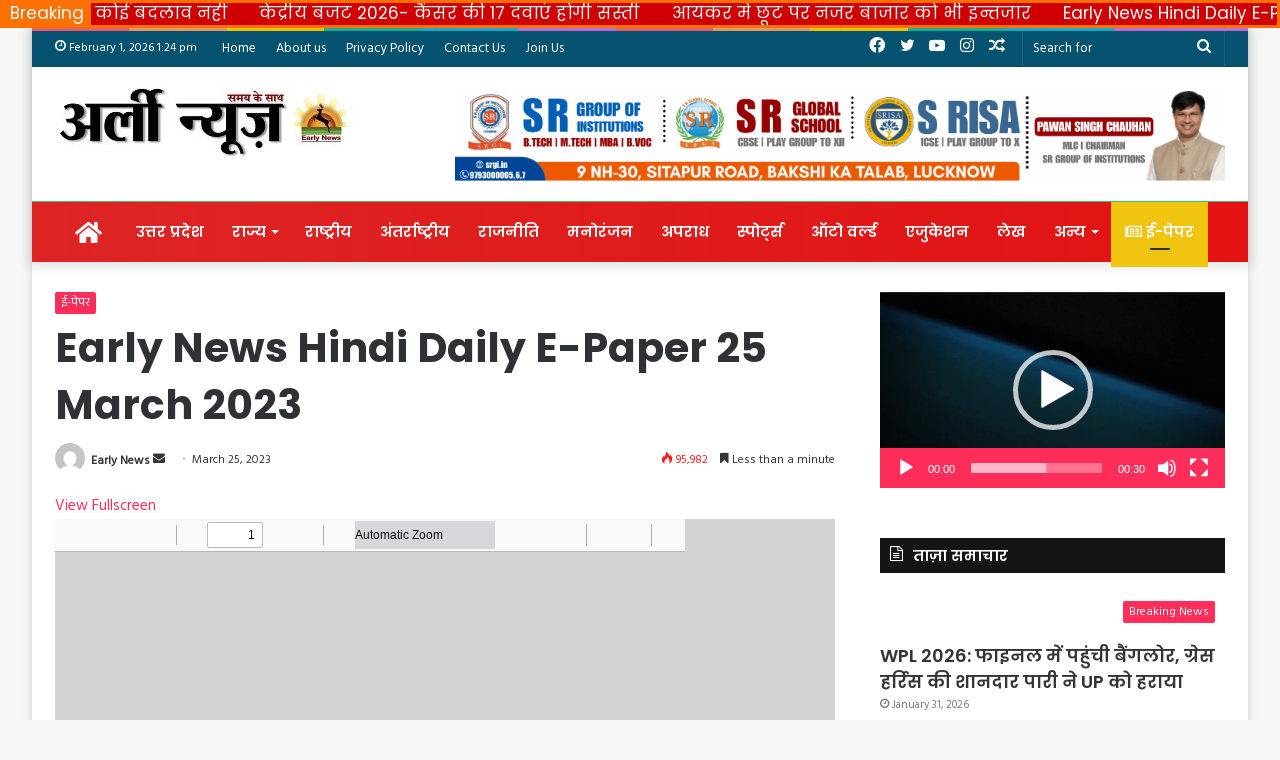

--- FILE ---
content_type: text/html; charset=UTF-8
request_url: https://earlynews.in/early-news-hindi-daily-e-paper-25-march-2023/
body_size: 36301
content:
<!DOCTYPE html>
<html lang="en-US" class="" data-skin="light">
<head>
	<meta charset="UTF-8" />
	<link rel="profile" href="http://gmpg.org/xfn/11" />
	
<meta http-equiv='x-dns-prefetch-control' content='on'>
<link rel='dns-prefetch' href='//cdnjs.cloudflare.com' />
<link rel='dns-prefetch' href='//ajax.googleapis.com' />
<link rel='dns-prefetch' href='//fonts.googleapis.com' />
<link rel='dns-prefetch' href='//fonts.gstatic.com' />
<link rel='dns-prefetch' href='//s.gravatar.com' />
<link rel='dns-prefetch' href='//www.google-analytics.com' />
<link rel='preload' as='image' href='https://earlynews.in/wp-content/uploads/2021/05/WhatsApp-Image-2021-05-06-at-2.37.18-AM-2.jpeg' type='image/jpeg'>
<link rel='preload' as='font' href='https://earlynews.in/wp-content/themes/jannah/assets/fonts/tielabs-fonticon/tielabs-fonticon.woff' type='font/woff' crossorigin='anonymous' />
<link rel='preload' as='font' href='https://earlynews.in/wp-content/themes/jannah/assets/fonts/fontawesome/fa-solid-900.woff2' type='font/woff2' crossorigin='anonymous' />
<link rel='preload' as='font' href='https://earlynews.in/wp-content/themes/jannah/assets/fonts/fontawesome/fa-brands-400.woff2' type='font/woff2' crossorigin='anonymous' />
<link rel='preload' as='font' href='https://earlynews.in/wp-content/themes/jannah/assets/fonts/fontawesome/fa-regular-400.woff2' type='font/woff2' crossorigin='anonymous' />
<link rel='preload' as='script' href='https://ajax.googleapis.com/ajax/libs/webfont/1/webfont.js'>
<meta name='robots' content='index, follow, max-image-preview:large, max-snippet:-1, max-video-preview:-1' />

	<!-- This site is optimized with the Yoast SEO plugin v26.8 - https://yoast.com/product/yoast-seo-wordpress/ -->
	<title>Early News Hindi Daily E-Paper 25 March 2023</title>
	<link rel="canonical" href="https://earlynews.in/early-news-hindi-daily-e-paper-25-march-2023/" />
	<meta property="og:locale" content="en_US" />
	<meta property="og:type" content="article" />
	<meta property="og:title" content="Early News Hindi Daily E-Paper 25 March 2023" />
	<meta property="og:url" content="https://earlynews.in/early-news-hindi-daily-e-paper-25-march-2023/" />
	<meta property="og:site_name" content="Early News" />
	<meta property="article:published_time" content="2023-03-24T21:31:20+00:00" />
	<meta property="og:image" content="https://earlynews.in/wp-content/uploads/2021/09/E-Paper-Thumbnil-5-Remake-2.jpg" />
	<meta property="og:image:width" content="1144" />
	<meta property="og:image:height" content="786" />
	<meta property="og:image:type" content="image/jpeg" />
	<meta name="author" content="Early News" />
	<meta name="twitter:card" content="summary_large_image" />
	<meta name="twitter:label1" content="Written by" />
	<meta name="twitter:data1" content="Early News" />
	<meta name="twitter:label2" content="Est. reading time" />
	<meta name="twitter:data2" content="1 minute" />
	<script type="application/ld+json" class="yoast-schema-graph">{"@context":"https://schema.org","@graph":[{"@type":"Article","@id":"https://earlynews.in/early-news-hindi-daily-e-paper-25-march-2023/#article","isPartOf":{"@id":"https://earlynews.in/early-news-hindi-daily-e-paper-25-march-2023/"},"author":{"name":"Early News","@id":"https://earlynews.in/#/schema/person/ec8774b6f7dc0571c2a71ee307801890"},"headline":"Early News Hindi Daily E-Paper 25 March 2023","datePublished":"2023-03-24T21:31:20+00:00","mainEntityOfPage":{"@id":"https://earlynews.in/early-news-hindi-daily-e-paper-25-march-2023/"},"wordCount":28,"image":{"@id":"https://earlynews.in/early-news-hindi-daily-e-paper-25-march-2023/#primaryimage"},"thumbnailUrl":"https://earlynews.in/wp-content/uploads/2021/09/E-Paper-Thumbnil-5-Remake-2.jpg","keywords":["Anand Gopal Chaturvedi","Anand Gopal Chaturvedi journalist","Early News","Early News E Paper","Early News Hindi Daily","Early News Network"],"articleSection":["ई-पेपर"],"inLanguage":"en-US"},{"@type":"WebPage","@id":"https://earlynews.in/early-news-hindi-daily-e-paper-25-march-2023/","url":"https://earlynews.in/early-news-hindi-daily-e-paper-25-march-2023/","name":"Early News Hindi Daily E-Paper 25 March 2023","isPartOf":{"@id":"https://earlynews.in/#website"},"primaryImageOfPage":{"@id":"https://earlynews.in/early-news-hindi-daily-e-paper-25-march-2023/#primaryimage"},"image":{"@id":"https://earlynews.in/early-news-hindi-daily-e-paper-25-march-2023/#primaryimage"},"thumbnailUrl":"https://earlynews.in/wp-content/uploads/2021/09/E-Paper-Thumbnil-5-Remake-2.jpg","datePublished":"2023-03-24T21:31:20+00:00","author":{"@id":"https://earlynews.in/#/schema/person/ec8774b6f7dc0571c2a71ee307801890"},"breadcrumb":{"@id":"https://earlynews.in/early-news-hindi-daily-e-paper-25-march-2023/#breadcrumb"},"inLanguage":"en-US","potentialAction":[{"@type":"ReadAction","target":["https://earlynews.in/early-news-hindi-daily-e-paper-25-march-2023/"]}]},{"@type":"ImageObject","inLanguage":"en-US","@id":"https://earlynews.in/early-news-hindi-daily-e-paper-25-march-2023/#primaryimage","url":"https://earlynews.in/wp-content/uploads/2021/09/E-Paper-Thumbnil-5-Remake-2.jpg","contentUrl":"https://earlynews.in/wp-content/uploads/2021/09/E-Paper-Thumbnil-5-Remake-2.jpg","width":1144,"height":786},{"@type":"BreadcrumbList","@id":"https://earlynews.in/early-news-hindi-daily-e-paper-25-march-2023/#breadcrumb","itemListElement":[{"@type":"ListItem","position":1,"name":"Home","item":"https://earlynews.in/"},{"@type":"ListItem","position":2,"name":"Blog","item":"https://earlynews.in/blog/"},{"@type":"ListItem","position":3,"name":"Early News Hindi Daily E-Paper 25 March 2023"}]},{"@type":"WebSite","@id":"https://earlynews.in/#website","url":"https://earlynews.in/","name":"Early News","description":"Hindi News,Latest Hindi News,Breaking News,Lucknow News,","potentialAction":[{"@type":"SearchAction","target":{"@type":"EntryPoint","urlTemplate":"https://earlynews.in/?s={search_term_string}"},"query-input":{"@type":"PropertyValueSpecification","valueRequired":true,"valueName":"search_term_string"}}],"inLanguage":"en-US"},{"@type":"Person","@id":"https://earlynews.in/#/schema/person/ec8774b6f7dc0571c2a71ee307801890","name":"Early News","image":{"@type":"ImageObject","inLanguage":"en-US","@id":"https://earlynews.in/#/schema/person/image/","url":"https://secure.gravatar.com/avatar/5ab2d62d9574bff184c6a822ff7b599ab898ef292d755651d91fe1014f100a86?s=96&d=mm&r=g","contentUrl":"https://secure.gravatar.com/avatar/5ab2d62d9574bff184c6a822ff7b599ab898ef292d755651d91fe1014f100a86?s=96&d=mm&r=g","caption":"Early News"},"url":"https://earlynews.in/author/earlyn/"}]}</script>
	<!-- / Yoast SEO plugin. -->


<link rel='dns-prefetch' href='//static.addtoany.com' />
<link rel='dns-prefetch' href='//www.googletagmanager.com' />
<link rel="alternate" type="application/rss+xml" title="Early News &raquo; Feed" href="https://earlynews.in/feed/" />
<link rel="alternate" title="oEmbed (JSON)" type="application/json+oembed" href="https://earlynews.in/wp-json/oembed/1.0/embed?url=https%3A%2F%2Fearlynews.in%2Fearly-news-hindi-daily-e-paper-25-march-2023%2F" />
<link rel="alternate" title="oEmbed (XML)" type="text/xml+oembed" href="https://earlynews.in/wp-json/oembed/1.0/embed?url=https%3A%2F%2Fearlynews.in%2Fearly-news-hindi-daily-e-paper-25-march-2023%2F&#038;format=xml" />
<!-- earlynews.in is managing ads with Advanced Ads 2.0.16 – https://wpadvancedads.com/ --><script id="early-ready">
			window.advanced_ads_ready=function(e,a){a=a||"complete";var d=function(e){return"interactive"===a?"loading"!==e:"complete"===e};d(document.readyState)?e():document.addEventListener("readystatechange",(function(a){d(a.target.readyState)&&e()}),{once:"interactive"===a})},window.advanced_ads_ready_queue=window.advanced_ads_ready_queue||[];		</script>
		<style id='wp-img-auto-sizes-contain-inline-css' type='text/css'>
img:is([sizes=auto i],[sizes^="auto," i]){contain-intrinsic-size:3000px 1500px}
/*# sourceURL=wp-img-auto-sizes-contain-inline-css */
</style>
<style id='wp-emoji-styles-inline-css' type='text/css'>

	img.wp-smiley, img.emoji {
		display: inline !important;
		border: none !important;
		box-shadow: none !important;
		height: 1em !important;
		width: 1em !important;
		margin: 0 0.07em !important;
		vertical-align: -0.1em !important;
		background: none !important;
		padding: 0 !important;
	}
/*# sourceURL=wp-emoji-styles-inline-css */
</style>
<style id='classic-theme-styles-inline-css' type='text/css'>
/*! This file is auto-generated */
.wp-block-button__link{color:#fff;background-color:#32373c;border-radius:9999px;box-shadow:none;text-decoration:none;padding:calc(.667em + 2px) calc(1.333em + 2px);font-size:1.125em}.wp-block-file__button{background:#32373c;color:#fff;text-decoration:none}
/*# sourceURL=/wp-includes/css/classic-themes.min.css */
</style>
<link rel='stylesheet' id='contact-form-7-css' href='https://earlynews.in/wp-content/plugins/contact-form-7/includes/css/styles.css?ver=6.1.4' type='text/css' media='all' />
<link rel='stylesheet' id='pj-news-ticker-css' href='https://earlynews.in/wp-content/plugins/pj-news-ticker/public/css/pj-news-ticker.css?ver=1.9.7' type='text/css' media='all' />
<link rel='stylesheet' id='wphindi-frontend-css' href='https://earlynews.in/wp-content/plugins/wphindi//assets/css/wphindi-frontend.css?ver=2.3.1' type='text/css' media='all' />
<link rel='stylesheet' id='addtoany-css' href='https://earlynews.in/wp-content/plugins/add-to-any/addtoany.min.css?ver=1.16' type='text/css' media='all' />
<link rel='stylesheet' id='tie-css-base-css' href='https://earlynews.in/wp-content/themes/jannah/assets/css/base.min.css?ver=5.3.2' type='text/css' media='all' />
<link rel='stylesheet' id='tie-css-styles-css' href='https://earlynews.in/wp-content/themes/jannah/assets/css/style.min.css?ver=5.3.2' type='text/css' media='all' />
<link rel='stylesheet' id='tie-css-widgets-css' href='https://earlynews.in/wp-content/themes/jannah/assets/css/widgets.min.css?ver=5.3.2' type='text/css' media='all' />
<link rel='stylesheet' id='tie-css-helpers-css' href='https://earlynews.in/wp-content/themes/jannah/assets/css/helpers.min.css?ver=5.3.2' type='text/css' media='all' />
<link rel='stylesheet' id='tie-fontawesome5-css' href='https://earlynews.in/wp-content/themes/jannah/assets/css/fontawesome.css?ver=5.3.2' type='text/css' media='all' />
<link rel='stylesheet' id='tie-css-ilightbox-css' href='https://earlynews.in/wp-content/themes/jannah/assets/ilightbox/dark-skin/skin.css?ver=5.3.2' type='text/css' media='all' />
<link rel='stylesheet' id='tie-css-single-css' href='https://earlynews.in/wp-content/themes/jannah/assets/css/single.min.css?ver=5.3.2' type='text/css' media='all' />
<link rel='stylesheet' id='tie-css-print-css' href='https://earlynews.in/wp-content/themes/jannah/assets/css/print.css?ver=5.3.2' type='text/css' media='print' />
<link rel='stylesheet' id='tie-css-style-custom-css' href='https://earlynews.in/wp-content/themes/jannah/assets/custom-css/style-custom.css?ver=48453' type='text/css' media='all' />
<style id='tie-css-style-custom-inline-css' type='text/css'>
.brand-title,a:hover,.tie-popup-search-submit,#logo.text-logo a,.theme-header nav .components #search-submit:hover,.theme-header .header-nav .components > li:hover > a,.theme-header .header-nav .components li a:hover,.main-menu ul.cats-vertical li a.is-active,.main-menu ul.cats-vertical li a:hover,.main-nav li.mega-menu .post-meta a:hover,.main-nav li.mega-menu .post-box-title a:hover,.search-in-main-nav.autocomplete-suggestions a:hover,#main-nav .menu ul:not(.cats-horizontal) li:hover > a,#main-nav .menu ul li.current-menu-item:not(.mega-link-column) > a,.top-nav .menu li:hover > a,.top-nav .menu > .tie-current-menu > a,.search-in-top-nav.autocomplete-suggestions .post-title a:hover,div.mag-box .mag-box-options .mag-box-filter-links a.active,.mag-box-filter-links .flexMenu-viewMore:hover > a,.stars-rating-active,body .tabs.tabs .active > a,.video-play-icon,.spinner-circle:after,#go-to-content:hover,.comment-list .comment-author .fn,.commentlist .comment-author .fn,blockquote::before,blockquote cite,blockquote.quote-simple p,.multiple-post-pages a:hover,#story-index li .is-current,.latest-tweets-widget .twitter-icon-wrap span,.wide-slider-nav-wrapper .slide,.wide-next-prev-slider-wrapper .tie-slider-nav li:hover span,.review-final-score h3,#mobile-menu-icon:hover .menu-text,body .entry a,.dark-skin body .entry a,.entry .post-bottom-meta a:hover,.comment-list .comment-content a,q a,blockquote a,.widget.tie-weather-widget .icon-basecloud-bg:after,.site-footer a:hover,.site-footer .stars-rating-active,.site-footer .twitter-icon-wrap span,.site-info a:hover{color: #ff2b58;}#instagram-link a:hover{color: #ff2b58 !important;border-color: #ff2b58 !important;}#theme-header #main-nav .spinner-circle:after{color: #f1c40f;}[type='submit'],.button,.generic-button a,.generic-button button,.theme-header .header-nav .comp-sub-menu a.button.guest-btn:hover,.theme-header .header-nav .comp-sub-menu a.checkout-button,nav.main-nav .menu > li.tie-current-menu > a,nav.main-nav .menu > li:hover > a,.main-menu .mega-links-head:after,.main-nav .mega-menu.mega-cat .cats-horizontal li a.is-active,#mobile-menu-icon:hover .nav-icon,#mobile-menu-icon:hover .nav-icon:before,#mobile-menu-icon:hover .nav-icon:after,.search-in-main-nav.autocomplete-suggestions a.button,.search-in-top-nav.autocomplete-suggestions a.button,.spinner > div,.post-cat,.pages-numbers li.current span,.multiple-post-pages > span,#tie-wrapper .mejs-container .mejs-controls,.mag-box-filter-links a:hover,.slider-arrow-nav a:not(.pagination-disabled):hover,.comment-list .reply a:hover,.commentlist .reply a:hover,#reading-position-indicator,#story-index-icon,.videos-block .playlist-title,.review-percentage .review-item span span,.tie-slick-dots li.slick-active button,.tie-slick-dots li button:hover,.digital-rating-static,.timeline-widget li a:hover .date:before,#wp-calendar #today,.posts-list-counter li.widget-post-list:before,.cat-counter a + span,.tie-slider-nav li span:hover,.fullwidth-area .widget_tag_cloud .tagcloud a:hover,.magazine2:not(.block-head-4) .dark-widgetized-area ul.tabs a:hover,.magazine2:not(.block-head-4) .dark-widgetized-area ul.tabs .active a,.magazine1 .dark-widgetized-area ul.tabs a:hover,.magazine1 .dark-widgetized-area ul.tabs .active a,.block-head-4.magazine2 .dark-widgetized-area .tabs.tabs .active a,.block-head-4.magazine2 .dark-widgetized-area .tabs > .active a:before,.block-head-4.magazine2 .dark-widgetized-area .tabs > .active a:after,.demo_store,.demo #logo:after,.demo #sticky-logo:after,.widget.tie-weather-widget,span.video-close-btn:hover,#go-to-top,.latest-tweets-widget .slider-links .button:not(:hover){background-color: #ff2b58;color: #FFFFFF;}.tie-weather-widget .widget-title .the-subtitle,.block-head-4.magazine2 #footer .tabs .active a:hover{color: #FFFFFF;}pre,code,.pages-numbers li.current span,.theme-header .header-nav .comp-sub-menu a.button.guest-btn:hover,.multiple-post-pages > span,.post-content-slideshow .tie-slider-nav li span:hover,#tie-body .tie-slider-nav li > span:hover,.slider-arrow-nav a:not(.pagination-disabled):hover,.main-nav .mega-menu.mega-cat .cats-horizontal li a.is-active,.main-nav .mega-menu.mega-cat .cats-horizontal li a:hover,.main-menu .menu > li > .menu-sub-content{border-color: #ff2b58;}.main-menu .menu > li.tie-current-menu{border-bottom-color: #ff2b58;}.top-nav .menu li.tie-current-menu > a:before,.top-nav .menu li.menu-item-has-children:hover > a:before{border-top-color: #ff2b58;}.main-nav .main-menu .menu > li.tie-current-menu > a:before,.main-nav .main-menu .menu > li:hover > a:before{border-top-color: #FFFFFF;}header.main-nav-light .main-nav .menu-item-has-children li:hover > a:before,header.main-nav-light .main-nav .mega-menu li:hover > a:before{border-left-color: #ff2b58;}.rtl header.main-nav-light .main-nav .menu-item-has-children li:hover > a:before,.rtl header.main-nav-light .main-nav .mega-menu li:hover > a:before{border-right-color: #ff2b58;border-left-color: transparent;}.top-nav ul.menu li .menu-item-has-children:hover > a:before{border-top-color: transparent;border-left-color: #ff2b58;}.rtl .top-nav ul.menu li .menu-item-has-children:hover > a:before{border-left-color: transparent;border-right-color: #ff2b58;}::-moz-selection{background-color: #ff2b58;color: #FFFFFF;}::selection{background-color: #ff2b58;color: #FFFFFF;}circle.circle_bar{stroke: #ff2b58;}#reading-position-indicator{box-shadow: 0 0 10px rgba( 255,43,88,0.7);}#logo.text-logo a:hover,body .entry a:hover,.dark-skin body .entry a:hover,.comment-list .comment-content a:hover,.block-head-4.magazine2 .site-footer .tabs li a:hover,q a:hover,blockquote a:hover{color: #cd0026;}.button:hover,input[type='submit']:hover,.generic-button a:hover,.generic-button button:hover,a.post-cat:hover,.site-footer .button:hover,.site-footer [type='submit']:hover,.search-in-main-nav.autocomplete-suggestions a.button:hover,.search-in-top-nav.autocomplete-suggestions a.button:hover,.theme-header .header-nav .comp-sub-menu a.checkout-button:hover{background-color: #cd0026;color: #FFFFFF;}.theme-header .header-nav .comp-sub-menu a.checkout-button:not(:hover),body .entry a.button{color: #FFFFFF;}#story-index.is-compact .story-index-content{background-color: #ff2b58;}#story-index.is-compact .story-index-content a,#story-index.is-compact .story-index-content .is-current{color: #FFFFFF;}#tie-body .section-title-default,#tie-body .mag-box-title,#tie-body #comments-title,#tie-body .review-box-header,#tie-body .comment-reply-title,#tie-body .comment-reply-title,#tie-body .related.products > h2,#tie-body .up-sells > h2,#tie-body .cross-sells > h2,#tie-body .cart_totals > h2,#tie-body .bbp-form legend{color: #FFFFFF;background-color: #ff2b58;}#tie-body .mag-box-filter-links > li > a,#tie-body .mag-box-title h3 a,#tie-body .block-more-button{color: #FFFFFF;}#tie-body .flexMenu-viewMore:hover > a{color: #ff2b58;}#tie-body .mag-box-filter-links > li > a:hover,#tie-body .mag-box-filter-links li > a.active{background-color: #FFFFFF;color: #ff2b58;}#tie-body .slider-arrow-nav a{border-color: rgba(#FFFFFF ,0.2);color: #FFFFFF;}#tie-body .mag-box-title a.pagination-disabled,#tie-body .mag-box-title a.pagination-disabled:hover{color: #FFFFFF !important;}#tie-body .slider-arrow-nav a:not(.pagination-disabled):hover{background-color: #FFFFFF;border-color: #FFFFFF;color: #ff2b58;}
/*# sourceURL=tie-css-style-custom-inline-css */
</style>
<script type="text/javascript" id="addtoany-core-js-before">
/* <![CDATA[ */
window.a2a_config=window.a2a_config||{};a2a_config.callbacks=[];a2a_config.overlays=[];a2a_config.templates={};

//# sourceURL=addtoany-core-js-before
/* ]]> */
</script>
<script type="text/javascript" defer src="https://static.addtoany.com/menu/page.js" id="addtoany-core-js"></script>
<script type="text/javascript" src="https://earlynews.in/wp-includes/js/jquery/jquery.min.js?ver=3.7.1" id="jquery-core-js"></script>
<script type="text/javascript" src="https://earlynews.in/wp-includes/js/jquery/jquery-migrate.min.js?ver=3.4.1" id="jquery-migrate-js"></script>
<script type="text/javascript" defer src="https://earlynews.in/wp-content/plugins/add-to-any/addtoany.min.js?ver=1.1" id="addtoany-jquery-js"></script>
<script type="text/javascript" src="https://earlynews.in/wp-content/plugins/pj-news-ticker/public/js/pj-news-ticker.js?ver=1.9.7" id="pj-news-ticker-js"></script>
<link rel="https://api.w.org/" href="https://earlynews.in/wp-json/" /><link rel="alternate" title="JSON" type="application/json" href="https://earlynews.in/wp-json/wp/v2/posts/15023" /><link rel="EditURI" type="application/rsd+xml" title="RSD" href="https://earlynews.in/xmlrpc.php?rsd" />
<meta name="generator" content="WordPress 6.9" />
<link rel='shortlink' href='https://earlynews.in/?p=15023' />
<meta name="generator" content="Site Kit by Google 1.171.0" /><meta http-equiv="X-UA-Compatible" content="IE=edge">
<meta name="theme-color" content="#ff2b58" /><meta name="viewport" content="width=device-width, initial-scale=1.0" /><link rel="icon" href="https://earlynews.in/wp-content/uploads/2021/05/cropped-WhatsApp-Image-2021-05-06-at-2.37.17-AM-1-1-1-32x32.jpeg" sizes="32x32" />
<link rel="icon" href="https://earlynews.in/wp-content/uploads/2021/05/cropped-WhatsApp-Image-2021-05-06-at-2.37.17-AM-1-1-1-192x192.jpeg" sizes="192x192" />
<link rel="apple-touch-icon" href="https://earlynews.in/wp-content/uploads/2021/05/cropped-WhatsApp-Image-2021-05-06-at-2.37.17-AM-1-1-1-180x180.jpeg" />
<meta name="msapplication-TileImage" content="https://earlynews.in/wp-content/uploads/2021/05/cropped-WhatsApp-Image-2021-05-06-at-2.37.17-AM-1-1-1-270x270.jpeg" />
<style id='global-styles-inline-css' type='text/css'>
:root{--wp--preset--aspect-ratio--square: 1;--wp--preset--aspect-ratio--4-3: 4/3;--wp--preset--aspect-ratio--3-4: 3/4;--wp--preset--aspect-ratio--3-2: 3/2;--wp--preset--aspect-ratio--2-3: 2/3;--wp--preset--aspect-ratio--16-9: 16/9;--wp--preset--aspect-ratio--9-16: 9/16;--wp--preset--color--black: #000000;--wp--preset--color--cyan-bluish-gray: #abb8c3;--wp--preset--color--white: #ffffff;--wp--preset--color--pale-pink: #f78da7;--wp--preset--color--vivid-red: #cf2e2e;--wp--preset--color--luminous-vivid-orange: #ff6900;--wp--preset--color--luminous-vivid-amber: #fcb900;--wp--preset--color--light-green-cyan: #7bdcb5;--wp--preset--color--vivid-green-cyan: #00d084;--wp--preset--color--pale-cyan-blue: #8ed1fc;--wp--preset--color--vivid-cyan-blue: #0693e3;--wp--preset--color--vivid-purple: #9b51e0;--wp--preset--gradient--vivid-cyan-blue-to-vivid-purple: linear-gradient(135deg,rgb(6,147,227) 0%,rgb(155,81,224) 100%);--wp--preset--gradient--light-green-cyan-to-vivid-green-cyan: linear-gradient(135deg,rgb(122,220,180) 0%,rgb(0,208,130) 100%);--wp--preset--gradient--luminous-vivid-amber-to-luminous-vivid-orange: linear-gradient(135deg,rgb(252,185,0) 0%,rgb(255,105,0) 100%);--wp--preset--gradient--luminous-vivid-orange-to-vivid-red: linear-gradient(135deg,rgb(255,105,0) 0%,rgb(207,46,46) 100%);--wp--preset--gradient--very-light-gray-to-cyan-bluish-gray: linear-gradient(135deg,rgb(238,238,238) 0%,rgb(169,184,195) 100%);--wp--preset--gradient--cool-to-warm-spectrum: linear-gradient(135deg,rgb(74,234,220) 0%,rgb(151,120,209) 20%,rgb(207,42,186) 40%,rgb(238,44,130) 60%,rgb(251,105,98) 80%,rgb(254,248,76) 100%);--wp--preset--gradient--blush-light-purple: linear-gradient(135deg,rgb(255,206,236) 0%,rgb(152,150,240) 100%);--wp--preset--gradient--blush-bordeaux: linear-gradient(135deg,rgb(254,205,165) 0%,rgb(254,45,45) 50%,rgb(107,0,62) 100%);--wp--preset--gradient--luminous-dusk: linear-gradient(135deg,rgb(255,203,112) 0%,rgb(199,81,192) 50%,rgb(65,88,208) 100%);--wp--preset--gradient--pale-ocean: linear-gradient(135deg,rgb(255,245,203) 0%,rgb(182,227,212) 50%,rgb(51,167,181) 100%);--wp--preset--gradient--electric-grass: linear-gradient(135deg,rgb(202,248,128) 0%,rgb(113,206,126) 100%);--wp--preset--gradient--midnight: linear-gradient(135deg,rgb(2,3,129) 0%,rgb(40,116,252) 100%);--wp--preset--font-size--small: 13px;--wp--preset--font-size--medium: 20px;--wp--preset--font-size--large: 36px;--wp--preset--font-size--x-large: 42px;--wp--preset--spacing--20: 0.44rem;--wp--preset--spacing--30: 0.67rem;--wp--preset--spacing--40: 1rem;--wp--preset--spacing--50: 1.5rem;--wp--preset--spacing--60: 2.25rem;--wp--preset--spacing--70: 3.38rem;--wp--preset--spacing--80: 5.06rem;--wp--preset--shadow--natural: 6px 6px 9px rgba(0, 0, 0, 0.2);--wp--preset--shadow--deep: 12px 12px 50px rgba(0, 0, 0, 0.4);--wp--preset--shadow--sharp: 6px 6px 0px rgba(0, 0, 0, 0.2);--wp--preset--shadow--outlined: 6px 6px 0px -3px rgb(255, 255, 255), 6px 6px rgb(0, 0, 0);--wp--preset--shadow--crisp: 6px 6px 0px rgb(0, 0, 0);}:where(.is-layout-flex){gap: 0.5em;}:where(.is-layout-grid){gap: 0.5em;}body .is-layout-flex{display: flex;}.is-layout-flex{flex-wrap: wrap;align-items: center;}.is-layout-flex > :is(*, div){margin: 0;}body .is-layout-grid{display: grid;}.is-layout-grid > :is(*, div){margin: 0;}:where(.wp-block-columns.is-layout-flex){gap: 2em;}:where(.wp-block-columns.is-layout-grid){gap: 2em;}:where(.wp-block-post-template.is-layout-flex){gap: 1.25em;}:where(.wp-block-post-template.is-layout-grid){gap: 1.25em;}.has-black-color{color: var(--wp--preset--color--black) !important;}.has-cyan-bluish-gray-color{color: var(--wp--preset--color--cyan-bluish-gray) !important;}.has-white-color{color: var(--wp--preset--color--white) !important;}.has-pale-pink-color{color: var(--wp--preset--color--pale-pink) !important;}.has-vivid-red-color{color: var(--wp--preset--color--vivid-red) !important;}.has-luminous-vivid-orange-color{color: var(--wp--preset--color--luminous-vivid-orange) !important;}.has-luminous-vivid-amber-color{color: var(--wp--preset--color--luminous-vivid-amber) !important;}.has-light-green-cyan-color{color: var(--wp--preset--color--light-green-cyan) !important;}.has-vivid-green-cyan-color{color: var(--wp--preset--color--vivid-green-cyan) !important;}.has-pale-cyan-blue-color{color: var(--wp--preset--color--pale-cyan-blue) !important;}.has-vivid-cyan-blue-color{color: var(--wp--preset--color--vivid-cyan-blue) !important;}.has-vivid-purple-color{color: var(--wp--preset--color--vivid-purple) !important;}.has-black-background-color{background-color: var(--wp--preset--color--black) !important;}.has-cyan-bluish-gray-background-color{background-color: var(--wp--preset--color--cyan-bluish-gray) !important;}.has-white-background-color{background-color: var(--wp--preset--color--white) !important;}.has-pale-pink-background-color{background-color: var(--wp--preset--color--pale-pink) !important;}.has-vivid-red-background-color{background-color: var(--wp--preset--color--vivid-red) !important;}.has-luminous-vivid-orange-background-color{background-color: var(--wp--preset--color--luminous-vivid-orange) !important;}.has-luminous-vivid-amber-background-color{background-color: var(--wp--preset--color--luminous-vivid-amber) !important;}.has-light-green-cyan-background-color{background-color: var(--wp--preset--color--light-green-cyan) !important;}.has-vivid-green-cyan-background-color{background-color: var(--wp--preset--color--vivid-green-cyan) !important;}.has-pale-cyan-blue-background-color{background-color: var(--wp--preset--color--pale-cyan-blue) !important;}.has-vivid-cyan-blue-background-color{background-color: var(--wp--preset--color--vivid-cyan-blue) !important;}.has-vivid-purple-background-color{background-color: var(--wp--preset--color--vivid-purple) !important;}.has-black-border-color{border-color: var(--wp--preset--color--black) !important;}.has-cyan-bluish-gray-border-color{border-color: var(--wp--preset--color--cyan-bluish-gray) !important;}.has-white-border-color{border-color: var(--wp--preset--color--white) !important;}.has-pale-pink-border-color{border-color: var(--wp--preset--color--pale-pink) !important;}.has-vivid-red-border-color{border-color: var(--wp--preset--color--vivid-red) !important;}.has-luminous-vivid-orange-border-color{border-color: var(--wp--preset--color--luminous-vivid-orange) !important;}.has-luminous-vivid-amber-border-color{border-color: var(--wp--preset--color--luminous-vivid-amber) !important;}.has-light-green-cyan-border-color{border-color: var(--wp--preset--color--light-green-cyan) !important;}.has-vivid-green-cyan-border-color{border-color: var(--wp--preset--color--vivid-green-cyan) !important;}.has-pale-cyan-blue-border-color{border-color: var(--wp--preset--color--pale-cyan-blue) !important;}.has-vivid-cyan-blue-border-color{border-color: var(--wp--preset--color--vivid-cyan-blue) !important;}.has-vivid-purple-border-color{border-color: var(--wp--preset--color--vivid-purple) !important;}.has-vivid-cyan-blue-to-vivid-purple-gradient-background{background: var(--wp--preset--gradient--vivid-cyan-blue-to-vivid-purple) !important;}.has-light-green-cyan-to-vivid-green-cyan-gradient-background{background: var(--wp--preset--gradient--light-green-cyan-to-vivid-green-cyan) !important;}.has-luminous-vivid-amber-to-luminous-vivid-orange-gradient-background{background: var(--wp--preset--gradient--luminous-vivid-amber-to-luminous-vivid-orange) !important;}.has-luminous-vivid-orange-to-vivid-red-gradient-background{background: var(--wp--preset--gradient--luminous-vivid-orange-to-vivid-red) !important;}.has-very-light-gray-to-cyan-bluish-gray-gradient-background{background: var(--wp--preset--gradient--very-light-gray-to-cyan-bluish-gray) !important;}.has-cool-to-warm-spectrum-gradient-background{background: var(--wp--preset--gradient--cool-to-warm-spectrum) !important;}.has-blush-light-purple-gradient-background{background: var(--wp--preset--gradient--blush-light-purple) !important;}.has-blush-bordeaux-gradient-background{background: var(--wp--preset--gradient--blush-bordeaux) !important;}.has-luminous-dusk-gradient-background{background: var(--wp--preset--gradient--luminous-dusk) !important;}.has-pale-ocean-gradient-background{background: var(--wp--preset--gradient--pale-ocean) !important;}.has-electric-grass-gradient-background{background: var(--wp--preset--gradient--electric-grass) !important;}.has-midnight-gradient-background{background: var(--wp--preset--gradient--midnight) !important;}.has-small-font-size{font-size: var(--wp--preset--font-size--small) !important;}.has-medium-font-size{font-size: var(--wp--preset--font-size--medium) !important;}.has-large-font-size{font-size: var(--wp--preset--font-size--large) !important;}.has-x-large-font-size{font-size: var(--wp--preset--font-size--x-large) !important;}
/*# sourceURL=global-styles-inline-css */
</style>
<link rel='stylesheet' id='mediaelement-css' href='https://earlynews.in/wp-includes/js/mediaelement/mediaelementplayer-legacy.min.css?ver=4.2.17' type='text/css' media='all' />
<link rel='stylesheet' id='wp-mediaelement-css' href='https://earlynews.in/wp-includes/js/mediaelement/wp-mediaelement.min.css?ver=6.9' type='text/css' media='all' />
</head>

<body id="tie-body" class="wp-singular post-template-default single single-post postid-15023 single-format-standard wp-theme-jannah tie-no-js boxed-layout wrapper-has-shadow block-head-7 magazine2 is-thumb-overlay-disabled is-desktop is-header-layout-3 has-header-ad sidebar-right has-sidebar post-layout-1 narrow-title-narrow-media is-standard-format has-mobile-share hide_share_post_top hide_share_post_bottom aa-prefix-early-">

<div class="pjnt-border" style="font-family: Poppins, sans-serif; background-color: #ff7000; border-color: #ff7000;"><div class="pjnt-label" style="color: #ffffff; font-size: 130%;">Breaking</div><div class="pjnt-box" style="background-color: #d10000;"><div class="pjnt-content" data-gap="true" data-speed="80" style="font-size: 130%;"><span class="pjnt-item"><a target="_self" style="color: #ffffff;" href="https://earlynews.in/%e0%a4%87%e0%a4%a8%e0%a4%95%e0%a4%ae-%e0%a4%9f%e0%a5%88%e0%a4%95%e0%a5%8d%e0%a4%b8-%e0%a4%b8%e0%a5%8d%e0%a4%b2%e0%a5%88%e0%a4%ac-%e0%a4%ae%e0%a5%87%e0%a4%82-%e0%a4%95%e0%a5%8b%e0%a4%88-%e0%a4%ac/">इनकम टैक्स स्लैब में कोई बदलाव नहीं</a></span><span class="pjnt-item"><a target="_self" style="color: #ffffff;" href="https://earlynews.in/%e0%a4%95%e0%a5%87%e0%a4%82%e0%a4%a6%e0%a5%8d%e0%a4%b0%e0%a5%80%e0%a4%af-%e0%a4%ac%e0%a4%9c%e0%a4%9f-2026-%e0%a4%95%e0%a5%88%e0%a4%82%e0%a4%b8%e0%a4%b0-%e0%a4%95%e0%a5%80-17-%e0%a4%a6%e0%a4%b5/">केंद्रीय बजट 2026- कैंसर की 17 दवाएं होंगी सस्ती</a></span><span class="pjnt-item"><a target="_self" style="color: #ffffff;" href="https://earlynews.in/%e0%a4%86%e0%a4%af%e0%a4%95%e0%a4%b0-%e0%a4%ae%e0%a5%87%e0%a4%82-%e0%a4%9b%e0%a5%82%e0%a4%9f-%e0%a4%aa%e0%a4%b0-%e0%a4%a8%e0%a4%9c%e0%a4%b0-%e0%a4%ac%e0%a4%be%e0%a4%9c%e0%a4%be%e0%a4%b0-%e0%a4%95/">आयकर में छूट पर नजर बाजार को भी इन्तजार</a></span><span class="pjnt-item"><a target="_self" style="color: #ffffff;" href="https://earlynews.in/early-news-hindi-daily-e-paper-1-february-2026-2/">Early News Hindi Daily E-Paper 1 February 2026</a></span><span class="pjnt-item"><a target="_self" style="color: #ffffff;" href="https://earlynews.in/%e0%a4%ac%e0%a4%9c%e0%a4%9f-%e0%a4%95%e0%a5%87-%e0%a4%a6%e0%a4%bf%e0%a4%a8-%e0%a4%ae%e0%a5%87%e0%a4%82-%e0%a4%9d%e0%a4%9f%e0%a4%95%e0%a5%87-%e2%82%b927000-%e0%a4%b8%e0%a4%b8%e0%a5%8d%e0%a4%a4%e0%a5%80/">बजट के दिन में झटके ₹27000 सस्ती, सोना भी 9000 रुपये फिसला</a></span><span class="pjnt-item"><a target="_self" style="color: #ffffff;" href="https://earlynews.in/%e0%a4%88%e0%a4%b0%e0%a4%be%e0%a4%a8-%e0%a4%95%e0%a5%87-%e0%a4%95%e0%a4%88-%e0%a4%b6%e0%a4%b9%e0%a4%b0%e0%a5%8b%e0%a4%82-%e0%a4%ae%e0%a5%87%e0%a4%82-%e0%a4%a7%e0%a4%ae%e0%a4%be%e0%a4%95%e0%a5%87-14/">ईरान के कई शहरों में धमाके 14 की मौत</a></span><span class="pjnt-item"><a target="_self" style="color: #ffffff;" href="https://earlynews.in/%e0%a4%b8%e0%a5%81%e0%a4%a8%e0%a5%87%e0%a4%a4%e0%a5%8d%e0%a4%b0%e0%a4%be-%e0%a4%aa%e0%a4%b5%e0%a4%be%e0%a4%b0-%e0%a4%ac%e0%a4%a8%e0%a5%80-%e0%a4%ae%e0%a4%b9%e0%a4%be%e0%a4%b0%e0%a4%be%e0%a4%b7/">सुनेत्रा पवार बनी महाराष्ट्र की उप मुख्यमंत्री, प्रधानमंत्री मोदी बोले अजित दादा के सपनो को पूरा करेंगी</a></span><span class="pjnt-item"><a target="_self" style="color: #ffffff;" href="https://earlynews.in/wpl-2026-bangalore-reaches-the-final-grace-harriss-brilliant-innings-defeats-up/">WPL 2026: फाइनल में पहुंची बैंगलोर, ग्रेस हर्रिस की शानदार पारी ने UP को हराया</a></span><span class="pjnt-item"><a target="_self" style="color: #ffffff;" href="https://earlynews.in/amidst-the-budget-session-the-prime-minister-visits-punjab-pays-homage-to-guru-ravidas-and-inaugurates-the-airport/">बजट के बीच प्रधानमंत्री का पंजाब दौरा, गुरु रविदास को नमन और एयरपोर्ट का लोकार्पण</a></span><span class="pjnt-item"><a target="_self" style="color: #ffffff;" href="https://earlynews.in/famous-singer-arijit-singh-i-havent-quit-music-but-i-have-rejected-a-broken-system/">मशहूर गायक अरिजीत सिंह: संगीत नहीं छोड़ा है , क्यों बोले एक &#8216;टूटे हुए सिस्टम&#8217; को ठुकराया है</a></span></div></div></div>

<div class="background-overlay">

	<div id="tie-container" class="site tie-container">

		
		<div id="tie-wrapper">

			<div class="rainbow-line"></div>
<header id="theme-header" class="theme-header header-layout-3 main-nav-light main-nav-default-light main-nav-below has-stream-item top-nav-active top-nav-light top-nav-default-light top-nav-above has-shadow has-normal-width-logo mobile-header-default">
	
<nav id="top-nav"  class="has-date-menu-components top-nav header-nav" aria-label="Secondary Navigation">
	<div class="container">
		<div class="topbar-wrapper">

			
					<div class="topbar-today-date tie-icon">
						February 1, 2026 1:24 pm					</div>
					
			<div class="tie-alignleft">
				<div class="top-menu header-menu"><ul id="menu-top-menu" class="menu"><li id="menu-item-15243" class="menu-item menu-item-type-post_type menu-item-object-page menu-item-home menu-item-15243"><a href="https://earlynews.in/">Home</a></li>
<li id="menu-item-15245" class="menu-item menu-item-type-post_type menu-item-object-page menu-item-15245"><a href="https://earlynews.in/about-us/">About us</a></li>
<li id="menu-item-15244" class="menu-item menu-item-type-post_type menu-item-object-page menu-item-privacy-policy menu-item-15244"><a rel="privacy-policy" href="https://earlynews.in/privacy-policy/">Privacy Policy</a></li>
<li id="menu-item-15246" class="menu-item menu-item-type-post_type menu-item-object-page menu-item-15246"><a href="https://earlynews.in/contact-us/">Contact Us</a></li>
<li id="menu-item-15247" class="menu-item menu-item-type-post_type menu-item-object-page menu-item-15247"><a href="https://earlynews.in/join-us/">Join Us</a></li>
</ul></div>			</div><!-- .tie-alignleft /-->

			<div class="tie-alignright">
				<ul class="components">		<li class="search-bar menu-item custom-menu-link" aria-label="Search">
			<form method="get" id="search" action="https://earlynews.in/">
				<input id="search-input"  inputmode="search" type="text" name="s" title="Search for" placeholder="Search for" />
				<button id="search-submit" type="submit">
					<span class="tie-icon-search tie-search-icon" aria-hidden="true"></span>
					<span class="screen-reader-text">Search for</span>
				</button>
			</form>
		</li>
			<li class="random-post-icon menu-item custom-menu-link">
		<a href="/early-news-hindi-daily-e-paper-25-march-2023/?random-post=1" class="random-post" title="Random Article" rel="nofollow">
			<span class="tie-icon-random" aria-hidden="true"></span>
			<span class="screen-reader-text">Random Article</span>
		</a>
	</li>
	 <li class="social-icons-item"><a class="social-link instagram-social-icon" rel="external noopener nofollow" target="_blank" href="https://www.instagram.com/anandgopalchaturvedi/"><span class="tie-social-icon tie-icon-instagram"></span><span class="screen-reader-text">Instagram</span></a></li><li class="social-icons-item"><a class="social-link youtube-social-icon" rel="external noopener nofollow" target="_blank" href="https://www.youtube.com/channel/UCx2RvwayetWOCWh2GsLkIDw"><span class="tie-social-icon tie-icon-youtube"></span><span class="screen-reader-text">YouTube</span></a></li><li class="social-icons-item"><a class="social-link twitter-social-icon" rel="external noopener nofollow" target="_blank" href="https://twitter.com/hianandji"><span class="tie-social-icon tie-icon-twitter"></span><span class="screen-reader-text">Twitter</span></a></li><li class="social-icons-item"><a class="social-link facebook-social-icon" rel="external noopener nofollow" target="_blank" href="https://www.facebook.com/anandgopal.chaturvedi.7"><span class="tie-social-icon tie-icon-facebook"></span><span class="screen-reader-text">Facebook</span></a></li> </ul><!-- Components -->			</div><!-- .tie-alignright /-->

		</div><!-- .topbar-wrapper /-->
	</div><!-- .container /-->
</nav><!-- #top-nav /-->

<div class="container header-container">
	<div class="tie-row logo-row">

		
		<div class="logo-wrapper">
			<div class="tie-col-md-4 logo-container clearfix">
				<div id="mobile-header-components-area_1" class="mobile-header-components"><ul class="components"><li class="mobile-component_menu custom-menu-link"><a href="#" id="mobile-menu-icon" class="menu-text-wrapper"><span class="tie-mobile-menu-icon tie-icon-grid-9"></span><span class="menu-text">Menu</span></a></li></ul></div>
		<div id="logo" class="image-logo" style="margin-top: 15px; margin-bottom: 15px;">

			
			<a title="Early News" href="https://earlynews.in/">
				
				<picture class="tie-logo-default tie-logo-picture">
					<source class="tie-logo-source-default tie-logo-source" srcset="https://earlynews.in/wp-content/uploads/2021/05/WhatsApp-Image-2021-05-06-at-2.37.18-AM-2.jpeg">
					<img class="tie-logo-img-default tie-logo-img" src="https://earlynews.in/wp-content/uploads/2021/05/WhatsApp-Image-2021-05-06-at-2.37.18-AM-2.jpeg" alt="Early News" width="300" height="78" style="max-height:78px; width: auto;" />
				</picture>
						</a>

			
		</div><!-- #logo /-->

		<div id="mobile-header-components-area_2" class="mobile-header-components"><ul class="components"><li class="mobile-component_search custom-menu-link">
				<a href="#" class="tie-search-trigger-mobile">
					<span class="tie-icon-search tie-search-icon" aria-hidden="true"></span>
					<span class="screen-reader-text">Search for</span>
				</a>
			</li></ul></div>			</div><!-- .tie-col /-->
		</div><!-- .logo-wrapper /-->

		<div class="tie-col-md-8 stream-item stream-item-top-wrapper"><div class="stream-item-top"><img fetchpriority="high" decoding="async" src="https://earlynews.in/wp-content/uploads/2025/04/DF4E3020-8710-4E81-BA55-37B48385C845.png" alt=""  width="2000" height="243"   /></div></div><!-- .tie-col /-->
	</div><!-- .tie-row /-->
</div><!-- .container /-->

<div class="main-nav-wrapper">
	<nav id="main-nav"  class="main-nav header-nav"  aria-label="Primary Navigation">
		<div class="container">

			<div class="main-menu-wrapper">

				
				<div id="menu-components-wrap">

					
					<div class="main-menu main-menu-wrap tie-alignleft">
						<div id="main-nav-menu" class="main-menu header-menu"><ul id="menu-main-menu" class="menu" role="menubar"><li id="menu-item-15238" class="menu-item menu-item-type-post_type menu-item-object-page menu-item-home menu-item-15238 menu-item-has-icon is-icon-only"><a href="https://earlynews.in/"> <span aria-hidden="true" class="tie-menu-icon fas fa-home"></span>  <span class="screen-reader-text">Home | Early News</span></a></li>
<li id="menu-item-4486" class="menu-item menu-item-type-taxonomy menu-item-object-category menu-item-4486"><a href="https://earlynews.in/category/states/uttar-pradesh/">उत्तर प्रदेश</a></li>
<li id="menu-item-4485" class="menu-item menu-item-type-taxonomy menu-item-object-category menu-item-has-children menu-item-4485 mega-menu mega-cat " data-id="33" ><a href="https://earlynews.in/category/states/">राज्य</a>
<div class="mega-menu-block menu-sub-content">

<ul class="sub-menu mega-cat-more-links">
	<li id="menu-item-4487" class="menu-item menu-item-type-taxonomy menu-item-object-category menu-item-4487"><a href="https://earlynews.in/category/states/uttarakhand/">उत्तराखंड</a></li>
	<li id="menu-item-4488" class="menu-item menu-item-type-taxonomy menu-item-object-category menu-item-4488"><a href="https://earlynews.in/category/states/chhattisgarh/">छत्तीसगढ़</a></li>
	<li id="menu-item-4489" class="menu-item menu-item-type-taxonomy menu-item-object-category menu-item-4489"><a href="https://earlynews.in/category/states/delhi-ncr/">दिल्ली / एनसीआर</a></li>
	<li id="menu-item-5258" class="menu-item menu-item-type-taxonomy menu-item-object-category menu-item-5258"><a href="https://earlynews.in/category/states/west-bengal/">पश्चिम बंगाल</a></li>
	<li id="menu-item-4490" class="menu-item menu-item-type-taxonomy menu-item-object-category menu-item-4490"><a href="https://earlynews.in/category/states/bihar/">बिहार</a></li>
	<li id="menu-item-4491" class="menu-item menu-item-type-taxonomy menu-item-object-category menu-item-4491"><a href="https://earlynews.in/category/states/madhya-pradesh/">मध्यप्रदेश</a></li>
	<li id="menu-item-4492" class="menu-item menu-item-type-taxonomy menu-item-object-category menu-item-4492"><a href="https://earlynews.in/category/states/maharashtra/">महाराष्ट्र</a></li>
	<li id="menu-item-4493" class="menu-item menu-item-type-taxonomy menu-item-object-category menu-item-4493"><a href="https://earlynews.in/category/states/rajasthan/">राजस्थान</a></li>
</ul>

<div class="mega-menu-content">
<div class="mega-cat-wrapper">
<ul class="mega-cat-sub-categories cats-horizontal">
<li class="mega-all-link"><a href="https://earlynews.in/category/states/" class="is-active is-loaded mega-sub-cat" data-id="33">All</a></li>
<li><a href="https://earlynews.in/category/states/uttar-pradesh/" class="mega-sub-cat"  data-id="39">उत्तर प्रदेश</a></li>
<li><a href="https://earlynews.in/category/states/uttarakhand/" class="mega-sub-cat"  data-id="40">उत्तराखंड</a></li>
<li><a href="https://earlynews.in/category/states/chhattisgarh/" class="mega-sub-cat"  data-id="43">छत्तीसगढ़</a></li>
<li><a href="https://earlynews.in/category/states/jharkhand/" class="mega-sub-cat"  data-id="1999">झारखंड</a></li>
<li><a href="https://earlynews.in/category/states/delhi-ncr/" class="mega-sub-cat"  data-id="44">दिल्ली/एनसीआर</a></li>
<li><a href="https://earlynews.in/category/states/west-bengal/" class="mega-sub-cat"  data-id="163">पश्चिम बंगाल</a></li>
<li><a href="https://earlynews.in/category/states/bihar/" class="mega-sub-cat"  data-id="45">बिहार</a></li>
<li><a href="https://earlynews.in/category/states/madhya-pradesh/" class="mega-sub-cat"  data-id="46">मध्यप्रदेश</a></li>
<li><a href="https://earlynews.in/category/states/maharashtra/" class="mega-sub-cat"  data-id="47">महाराष्ट्र</a></li>
<li><a href="https://earlynews.in/category/states/rajasthan/" class="mega-sub-cat"  data-id="48">राजस्थान</a></li>
</ul>
<div class="mega-cat-content mega-cat-sub-exists horizontal-posts">

												<div class="mega-ajax-content mega-cat-posts-container clearfix">

												</div><!-- .mega-ajax-content -->

						</div><!-- .mega-cat-content -->

					</div><!-- .mega-cat-Wrapper -->

</div><!-- .mega-menu-content -->

</div><!-- .mega-menu-block --> 
</li>
<li id="menu-item-4484" class="menu-item menu-item-type-taxonomy menu-item-object-category menu-item-4484"><a href="https://earlynews.in/category/national/">राष्ट्रीय</a></li>
<li id="menu-item-4494" class="menu-item menu-item-type-taxonomy menu-item-object-category menu-item-4494"><a href="https://earlynews.in/category/international/">अंतर्राष्ट्रीय</a></li>
<li id="menu-item-4499" class="menu-item menu-item-type-taxonomy menu-item-object-category menu-item-4499"><a href="https://earlynews.in/category/politics/">राजनीति</a></li>
<li id="menu-item-4498" class="menu-item menu-item-type-taxonomy menu-item-object-category menu-item-4498"><a href="https://earlynews.in/category/entertainment/">मनोरंजन</a></li>
<li id="menu-item-4482" class="menu-item menu-item-type-taxonomy menu-item-object-category menu-item-4482"><a href="https://earlynews.in/category/crime/">अपराध</a></li>
<li id="menu-item-4505" class="menu-item menu-item-type-taxonomy menu-item-object-category menu-item-4505"><a href="https://earlynews.in/category/sports/">स्पोर्ट्स</a></li>
<li id="menu-item-4797" class="menu-item menu-item-type-taxonomy menu-item-object-category menu-item-4797"><a href="https://earlynews.in/category/auto-world/">ऑटो वर्ल्ड</a></li>
<li id="menu-item-4496" class="menu-item menu-item-type-taxonomy menu-item-object-category menu-item-4496"><a href="https://earlynews.in/category/education/">एजुकेशन</a></li>
<li id="menu-item-4801" class="menu-item menu-item-type-taxonomy menu-item-object-category menu-item-4801"><a href="https://earlynews.in/category/lekh/">लेख</a></li>
<li id="menu-item-18960" class="menu-item menu-item-type-custom menu-item-object-custom menu-item-has-children menu-item-18960"><a href="#">अन्य</a>
<ul class="sub-menu menu-sub-content">
	<li id="menu-item-16144" class="menu-item menu-item-type-taxonomy menu-item-object-category menu-item-16144"><a href="https://earlynews.in/category/editorial/">संपादकीय</a></li>
	<li id="menu-item-16383" class="menu-item menu-item-type-taxonomy menu-item-object-category menu-item-16383"><a href="https://earlynews.in/category/%e0%a4%95%e0%a4%b5%e0%a4%bf%e0%a4%a4%e0%a4%be/">कविता</a></li>
	<li id="menu-item-16566" class="menu-item menu-item-type-taxonomy menu-item-object-category menu-item-16566"><a href="https://earlynews.in/category/maha-kumbh/">महाकुंभ 2025</a></li>
	<li id="menu-item-4800" class="menu-item menu-item-type-taxonomy menu-item-object-category menu-item-4800"><a href="https://earlynews.in/category/life-style/">लाइफस्टाइल</a></li>
	<li id="menu-item-4506" class="menu-item menu-item-type-taxonomy menu-item-object-category menu-item-4506"><a href="https://earlynews.in/category/health/">हेल्थ</a></li>
</ul>
</li>
<li id="menu-item-4693" class="menu-item menu-item-type-taxonomy menu-item-object-category current-post-ancestor current-menu-parent current-post-parent menu-item-4693 tie-current-menu menu-item-has-icon"><a href="https://earlynews.in/category/e-paper/"> <span aria-hidden="true" class="tie-menu-icon far fa-newspaper"></span> ई-पेपर</a></li>
</ul></div>					</div><!-- .main-menu.tie-alignleft /-->

					
				</div><!-- #menu-components-wrap /-->
			</div><!-- .main-menu-wrapper /-->
		</div><!-- .container /-->
	</nav><!-- #main-nav /-->
</div><!-- .main-nav-wrapper /-->

</header>

<div id="content" class="site-content container"><div id="main-content-row" class="tie-row main-content-row">

<div class="main-content tie-col-md-8 tie-col-xs-12" role="main">

	
	<article id="the-post" class="container-wrapper post-content tie-standard">

		
<header class="entry-header-outer">

	
	<div class="entry-header">

		<span class="post-cat-wrap"><a class="post-cat tie-cat-26" href="https://earlynews.in/category/e-paper/">ई-पेपर</a></span>
		<h1 class="post-title entry-title">Early News Hindi Daily E-Paper 25 March 2023</h1>

		<div id="single-post-meta" class="post-meta clearfix"><span class="author-meta single-author with-avatars"><span class="meta-item meta-author-wrapper meta-author-3">
						<span class="meta-author-avatar">
							<a href="https://earlynews.in/author/earlyn/"><img alt='Photo of Early News' src='https://secure.gravatar.com/avatar/5ab2d62d9574bff184c6a822ff7b599ab898ef292d755651d91fe1014f100a86?s=140&#038;d=mm&#038;r=g' srcset='https://secure.gravatar.com/avatar/5ab2d62d9574bff184c6a822ff7b599ab898ef292d755651d91fe1014f100a86?s=280&#038;d=mm&#038;r=g 2x' class='avatar avatar-140 photo' height='140' width='140' decoding='async'/></a>
						</span>
					<span class="meta-author"><a href="https://earlynews.in/author/earlyn/" class="author-name tie-icon" title="Early News">Early News</a></span>
						<a href="mailto:info@earlynews.in" class="author-email-link" target="_blank" rel="nofollow noopener" title="Send an email">
							<span class="tie-icon-envelope" aria-hidden="true"></span>
							<span class="screen-reader-text">Send an email</span>
						</a>
					</span></span><span class="date meta-item tie-icon">March 25, 2023</span><div class="tie-alignright"><span class="meta-views meta-item very-hot"><span class="tie-icon-fire" aria-hidden="true"></span> 95,982 </span><span class="meta-reading-time meta-item"><span class="tie-icon-bookmark" aria-hidden="true"></span> Less than a minute</span> </div></div><!-- .post-meta -->	</div><!-- .entry-header /-->

	
	
</header><!-- .entry-header-outer /-->


		<div class="entry-content entry clearfix">

			
			<div class="pdfjs-fullscreen"><a href="https://earlynews.in/wp-content/plugins/pdfjs-viewer-shortcode/pdfjs/web/viewer.php?file=https://earlynews.in/wp-content/uploads/2023/03/25-march.pdf&#038;attachment_id=15024&#038;dButton=true&#038;pButton=true&#038;oButton=false&#038;sButton=true&#038;pagemode=none&#038;_wpnonce=e853363c43" >View Fullscreen</a></div><div><iframe width="100%" height="800px" src="https://earlynews.in/wp-content/plugins/pdfjs-viewer-shortcode/pdfjs/web/viewer.php?file=https://earlynews.in/wp-content/uploads/2023/03/25-march.pdf&#038;attachment_id=15024&#038;dButton=true&#038;pButton=true&#038;oButton=false&#038;sButton=true&#038;pagemode=none&#038;_wpnonce=e853363c43" title="Embedded PDF" class="pdfjs-iframe"></iframe></div>
<div class="addtoany_share_save_container addtoany_content addtoany_content_bottom"><div class="a2a_kit a2a_kit_size_20 addtoany_list" data-a2a-url="https://earlynews.in/early-news-hindi-daily-e-paper-25-march-2023/" data-a2a-title="Early News Hindi Daily E-Paper 25 March 2023"><a class="a2a_button_facebook" href="https://www.addtoany.com/add_to/facebook?linkurl=https%3A%2F%2Fearlynews.in%2Fearly-news-hindi-daily-e-paper-25-march-2023%2F&amp;linkname=Early%20News%20Hindi%20Daily%20E-Paper%2025%20March%202023" title="Facebook" rel="nofollow noopener" target="_blank"></a><a class="a2a_button_twitter" href="https://www.addtoany.com/add_to/twitter?linkurl=https%3A%2F%2Fearlynews.in%2Fearly-news-hindi-daily-e-paper-25-march-2023%2F&amp;linkname=Early%20News%20Hindi%20Daily%20E-Paper%2025%20March%202023" title="Twitter" rel="nofollow noopener" target="_blank"></a><a class="a2a_button_email" href="https://www.addtoany.com/add_to/email?linkurl=https%3A%2F%2Fearlynews.in%2Fearly-news-hindi-daily-e-paper-25-march-2023%2F&amp;linkname=Early%20News%20Hindi%20Daily%20E-Paper%2025%20March%202023" title="Email" rel="nofollow noopener" target="_blank"></a><a class="a2a_button_whatsapp" href="https://www.addtoany.com/add_to/whatsapp?linkurl=https%3A%2F%2Fearlynews.in%2Fearly-news-hindi-daily-e-paper-25-march-2023%2F&amp;linkname=Early%20News%20Hindi%20Daily%20E-Paper%2025%20March%202023" title="WhatsApp" rel="nofollow noopener" target="_blank"></a><a class="a2a_button_printfriendly" href="https://www.addtoany.com/add_to/printfriendly?linkurl=https%3A%2F%2Fearlynews.in%2Fearly-news-hindi-daily-e-paper-25-march-2023%2F&amp;linkname=Early%20News%20Hindi%20Daily%20E-Paper%2025%20March%202023" title="PrintFriendly" rel="nofollow noopener" target="_blank"></a><a class="a2a_button_telegram" href="https://www.addtoany.com/add_to/telegram?linkurl=https%3A%2F%2Fearlynews.in%2Fearly-news-hindi-daily-e-paper-25-march-2023%2F&amp;linkname=Early%20News%20Hindi%20Daily%20E-Paper%2025%20March%202023" title="Telegram" rel="nofollow noopener" target="_blank"></a><a class="a2a_button_sms" href="https://www.addtoany.com/add_to/sms?linkurl=https%3A%2F%2Fearlynews.in%2Fearly-news-hindi-daily-e-paper-25-march-2023%2F&amp;linkname=Early%20News%20Hindi%20Daily%20E-Paper%2025%20March%202023" title="Message" rel="nofollow noopener" target="_blank"></a><a class="a2a_dd addtoany_share_save addtoany_share" href="https://www.addtoany.com/share"></a></div></div>
			<div class="stream-item stream-item-below-post-content"><div style="margin-left: auto;margin-right: auto;text-align: center;" id="early-940536947"><a href="https://srmu.ac.in/" aria-label="2ADE562D-3202-4CC4-9F0C-CD8F07784D6C"><img loading="lazy" decoding="async" src="https://earlynews.in/wp-content/uploads/2025/01/2ADE562D-3202-4CC4-9F0C-CD8F07784D6C.jpeg" alt=""  width="1550" height="755"  style="display: inline-block;" /></a></div>
</div><div class="post-bottom-meta post-bottom-tags post-tags-modern"><div class="post-bottom-meta-title"><span class="tie-icon-tags" aria-hidden="true"></span> Tags</div><span class="tagcloud"><a href="https://earlynews.in/tag/anand-gopal-chaturvedi/" rel="tag">Anand Gopal Chaturvedi</a> <a href="https://earlynews.in/tag/anand-gopal-chaturvedi-journalist/" rel="tag">Anand Gopal Chaturvedi journalist</a> <a href="https://earlynews.in/tag/early-news/" rel="tag">Early News</a> <a href="https://earlynews.in/tag/early-news-e-paper/" rel="tag">Early News E Paper</a> <a href="https://earlynews.in/tag/early-news-hindi-daily/" rel="tag">Early News Hindi Daily</a> <a href="https://earlynews.in/tag/early-news-network/" rel="tag">Early News Network</a></span></div>
		</div><!-- .entry-content /-->

				<div id="post-extra-info">
			<div class="theiaStickySidebar">
				<div id="single-post-meta" class="post-meta clearfix"><span class="author-meta single-author with-avatars"><span class="meta-item meta-author-wrapper meta-author-3">
						<span class="meta-author-avatar">
							<a href="https://earlynews.in/author/earlyn/"><img alt='Photo of Early News' src='https://secure.gravatar.com/avatar/5ab2d62d9574bff184c6a822ff7b599ab898ef292d755651d91fe1014f100a86?s=140&#038;d=mm&#038;r=g' srcset='https://secure.gravatar.com/avatar/5ab2d62d9574bff184c6a822ff7b599ab898ef292d755651d91fe1014f100a86?s=280&#038;d=mm&#038;r=g 2x' class='avatar avatar-140 photo' height='140' width='140' loading='lazy' decoding='async'/></a>
						</span>
					<span class="meta-author"><a href="https://earlynews.in/author/earlyn/" class="author-name tie-icon" title="Early News">Early News</a></span>
						<a href="mailto:info@earlynews.in" class="author-email-link" target="_blank" rel="nofollow noopener" title="Send an email">
							<span class="tie-icon-envelope" aria-hidden="true"></span>
							<span class="screen-reader-text">Send an email</span>
						</a>
					</span></span><span class="date meta-item tie-icon">March 25, 2023</span><div class="tie-alignright"><span class="meta-views meta-item very-hot"><span class="tie-icon-fire" aria-hidden="true"></span> 95,982 </span><span class="meta-reading-time meta-item"><span class="tie-icon-bookmark" aria-hidden="true"></span> Less than a minute</span> </div></div><!-- .post-meta -->			</div>
		</div>

		<div class="clearfix"></div>
		<script id="tie-schema-json" type="application/ld+json">{"@context":"http:\/\/schema.org","@type":"NewsArticle","dateCreated":"2023-03-25T03:01:20+05:30","datePublished":"2023-03-25T03:01:20+05:30","dateModified":"2023-03-25T03:01:20+05:30","headline":"Early News Hindi Daily E-Paper 25 March 2023","name":"Early News Hindi Daily E-Paper 25 March 2023","keywords":"Anand Gopal Chaturvedi,Anand Gopal Chaturvedi journalist,Early News,Early News E Paper,Early News Hindi Daily,Early News Network","url":"https:\/\/earlynews.in\/early-news-hindi-daily-e-paper-25-march-2023\/","description":"","copyrightYear":"2023","articleSection":"\u0908-\u092a\u0947\u092a\u0930","articleBody":"","publisher":{"@id":"#Publisher","@type":"Organization","name":"Early News","logo":{"@type":"ImageObject","url":"https:\/\/earlynews.in\/wp-content\/uploads\/2021\/05\/WhatsApp-Image-2021-05-06-at-2.37.18-AM-2.jpeg"},"sameAs":["https:\/\/www.facebook.com\/anandgopal.chaturvedi.7","https:\/\/twitter.com\/hianandji","https:\/\/www.youtube.com\/channel\/UCx2RvwayetWOCWh2GsLkIDw","https:\/\/www.instagram.com\/anandgopalchaturvedi\/"]},"sourceOrganization":{"@id":"#Publisher"},"copyrightHolder":{"@id":"#Publisher"},"mainEntityOfPage":{"@type":"WebPage","@id":"https:\/\/earlynews.in\/early-news-hindi-daily-e-paper-25-march-2023\/"},"author":{"@type":"Person","name":"Early News","url":"https:\/\/earlynews.in\/author\/earlyn\/"},"image":{"@type":"ImageObject","url":"https:\/\/earlynews.in\/wp-content\/uploads\/2021\/09\/E-Paper-Thumbnil-5-Remake-2.jpg","width":1200,"height":786}}</script>
		<div id="share-buttons-bottom" class="share-buttons share-buttons-bottom">
			<div class="share-links  icons-only">
										<div class="share-title">
							<span class="tie-icon-share" aria-hidden="true"></span>
							<span> Share</span>
						</div>
						
				<a href="#" rel="external noopener nofollow" title="Print" target="_blank" class="print-share-btn " data-raw="#">
					<span class="share-btn-icon tie-icon-print"></span> <span class="screen-reader-text">Print</span>
				</a>			</div><!-- .share-links /-->
		</div><!-- .share-buttons /-->

		
	</article><!-- #the-post /-->

	<div class="stream-item stream-item-below-post"><a href="https://www.upavp.in" aria-label="D2854870-A1FB-42CE-907C-F98E903C5CAF"><img loading="lazy" decoding="async" src="https://earlynews.in/wp-content/uploads/2025/01/D2854870-A1FB-42CE-907C-F98E903C5CAF.jpeg" alt=""  width="606" height="1199"   /></a></div>
	<div class="post-components">

		
		<div class="about-author container-wrapper about-author-3">

								<div class="author-avatar">
						<a href="https://earlynews.in/author/earlyn/">
							<img alt='Photo of Early News' src='https://secure.gravatar.com/avatar/5ab2d62d9574bff184c6a822ff7b599ab898ef292d755651d91fe1014f100a86?s=180&#038;d=mm&#038;r=g' srcset='https://secure.gravatar.com/avatar/5ab2d62d9574bff184c6a822ff7b599ab898ef292d755651d91fe1014f100a86?s=360&#038;d=mm&#038;r=g 2x' class='avatar avatar-180 photo' height='180' width='180' loading='lazy' decoding='async'/>						</a>
					</div><!-- .author-avatar /-->
					
			<div class="author-info">
				<h3 class="author-name"><a href="https://earlynews.in/author/earlyn/">Early News</a></h3>

				<div class="author-bio">
									</div><!-- .author-bio /-->

				<ul class="social-icons"></ul>			</div><!-- .author-info /-->
			<div class="clearfix"></div>
		</div><!-- .about-author /-->
		
	<div id="read-next-block" class="container-wrapper read-next-slider-50">
		<h2 class="read-next-block-title">Read Next</h2>
		
			<section id="tie-read-next" class="slider-area mag-box">

				
				<div class="slider-area-inner">

					<div id="tie-main-slider-50-read-next" class="tie-main-slider main-slider wide-slider-with-navfor-wrapper wide-slider-wrapper slider-vertical-navigation tie-slick-slider-wrapper" data-slider-id="50"  data-autoplay="true" data-speed="3000">

						
						<div class="main-slider-inner">

							
								<div class="container slider-main-container">
									<div class="tie-slick-slider">
										<ul class="tie-slider-nav"></ul>

										<div style="background-image: url(https://earlynews.in/wp-content/uploads/2021/09/E-Paper-Thumbnil-5-Remake-2.jpg)" class="slide slide-id-18984 tie-slide-1 tie-standard">
					<a href="https://earlynews.in/early-news-hindi-daily-e-paper-1-february-2026-2/" class="all-over-thumb-link" aria-label="Early News Hindi Daily E-Paper 1 February 2026"></a>
					<div class="thumb-overlay"><div class="container"><span class="post-cat-wrap"><a class="post-cat tie-cat-26" href="https://earlynews.in/category/e-paper/">ई-पेपर</a></span><div class="thumb-content"><div class="thumb-meta"><span class="date meta-item tie-icon">February 1, 2026</span></div>
				<h2 class="thumb-title"><a href="https://earlynews.in/early-news-hindi-daily-e-paper-1-february-2026-2/">Early News Hindi Daily E-Paper 1 February 2026</a></h2>
			</div> <!-- .thumb-content /--></div><!-- .container -->
					</div><!-- .thumb-overlay /-->
				</div><!-- .slide || .grid-item /-->
			<div style="background-image: url(https://earlynews.in/wp-content/uploads/2021/09/E-Paper-Thumbnil-5-Remake-2.jpg)" class="slide slide-id-18970 tie-slide-2 tie-standard">
					<a href="https://earlynews.in/early-news-hindi-daily-e-paper-31-january-2026/" class="all-over-thumb-link" aria-label="Early News Hindi Daily E-Paper 31 January 2026"></a>
					<div class="thumb-overlay"><div class="container"><span class="post-cat-wrap"><a class="post-cat tie-cat-26" href="https://earlynews.in/category/e-paper/">ई-पेपर</a></span><div class="thumb-content"><div class="thumb-meta"><span class="date meta-item tie-icon">January 31, 2026</span></div>
				<h2 class="thumb-title"><a href="https://earlynews.in/early-news-hindi-daily-e-paper-31-january-2026/">Early News Hindi Daily E-Paper 31 January 2026</a></h2>
			</div> <!-- .thumb-content /--></div><!-- .container -->
					</div><!-- .thumb-overlay /-->
				</div><!-- .slide || .grid-item /-->
			<div style="background-image: url(https://earlynews.in/wp-content/uploads/2021/09/E-Paper-Thumbnil-5-Remake-2.jpg)" class="slide slide-id-18926 tie-slide-3 tie-standard">
					<a href="https://earlynews.in/early-news-hindi-daily-e-paper-30-january-2026/" class="all-over-thumb-link" aria-label="Early News Hindi Daily E-Paper 30 January 2026"></a>
					<div class="thumb-overlay"><div class="container"><span class="post-cat-wrap"><a class="post-cat tie-cat-26" href="https://earlynews.in/category/e-paper/">ई-पेपर</a></span><div class="thumb-content"><div class="thumb-meta"><span class="date meta-item tie-icon">January 30, 2026</span></div>
				<h2 class="thumb-title"><a href="https://earlynews.in/early-news-hindi-daily-e-paper-30-january-2026/">Early News Hindi Daily E-Paper 30 January 2026</a></h2>
			</div> <!-- .thumb-content /--></div><!-- .container -->
					</div><!-- .thumb-overlay /-->
				</div><!-- .slide || .grid-item /-->
			<div style="background-image: url(https://earlynews.in/wp-content/uploads/2021/09/E-Paper-Thumbnil-5-Remake-2.jpg)" class="slide slide-id-18915 tie-slide-4 tie-standard">
					<a href="https://earlynews.in/early-news-hindi-daily-e-paper-26-january-2026/" class="all-over-thumb-link" aria-label="Early News Hindi Daily E-Paper 26 January 2026"></a>
					<div class="thumb-overlay"><div class="container"><span class="post-cat-wrap"><a class="post-cat tie-cat-26" href="https://earlynews.in/category/e-paper/">ई-पेपर</a></span><div class="thumb-content"><div class="thumb-meta"><span class="date meta-item tie-icon">January 26, 2026</span></div>
				<h2 class="thumb-title"><a href="https://earlynews.in/early-news-hindi-daily-e-paper-26-january-2026/">Early News Hindi Daily E-Paper 26 January 2026</a></h2>
			</div> <!-- .thumb-content /--></div><!-- .container -->
					</div><!-- .thumb-overlay /-->
				</div><!-- .slide || .grid-item /-->
			<div style="background-image: url(https://earlynews.in/wp-content/uploads/2021/09/E-Paper-Thumbnil-5-Remake-2.jpg)" class="slide slide-id-18888 tie-slide-5 tie-standard">
					<a href="https://earlynews.in/early-news-hindi-daily-e-paper-20-january-2026/" class="all-over-thumb-link" aria-label="Early News Hindi Daily E-Paper 20 January 2026"></a>
					<div class="thumb-overlay"><div class="container"><span class="post-cat-wrap"><a class="post-cat tie-cat-1353" href="https://earlynews.in/category/breaking-news/">Breaking News</a></span><div class="thumb-content"><div class="thumb-meta"><span class="date meta-item tie-icon">January 20, 2026</span></div>
				<h2 class="thumb-title"><a href="https://earlynews.in/early-news-hindi-daily-e-paper-20-january-2026/">Early News Hindi Daily E-Paper 20 January 2026</a></h2>
			</div> <!-- .thumb-content /--></div><!-- .container -->
					</div><!-- .thumb-overlay /-->
				</div><!-- .slide || .grid-item /-->
			<div style="background-image: url(https://earlynews.in/wp-content/uploads/2021/09/E-Paper-Thumbnil-5-Remake-2.jpg)" class="slide slide-id-18891 tie-slide-6 tie-standard">
					<a href="https://earlynews.in/early-news-hindi-daily-18-january-2026/" class="all-over-thumb-link" aria-label="Early News Hindi Daily 18 January 2026"></a>
					<div class="thumb-overlay"><div class="container"><span class="post-cat-wrap"><a class="post-cat tie-cat-26" href="https://earlynews.in/category/e-paper/">ई-पेपर</a></span><div class="thumb-content"><div class="thumb-meta"><span class="date meta-item tie-icon">January 18, 2026</span></div>
				<h2 class="thumb-title"><a href="https://earlynews.in/early-news-hindi-daily-18-january-2026/">Early News Hindi Daily 18 January 2026</a></h2>
			</div> <!-- .thumb-content /--></div><!-- .container -->
					</div><!-- .thumb-overlay /-->
				</div><!-- .slide || .grid-item /-->
			<div style="background-image: url(https://earlynews.in/wp-content/uploads/2021/09/E-Paper-Thumbnil-5-Remake-2.jpg)" class="slide slide-id-18885 tie-slide-1 tie-standard">
					<a href="https://earlynews.in/early-news-hindi-daily-e-paper-17-january-2026/" class="all-over-thumb-link" aria-label="Early News Hindi Daily E-Paper 17 January 2026"></a>
					<div class="thumb-overlay"><div class="container"><span class="post-cat-wrap"><a class="post-cat tie-cat-26" href="https://earlynews.in/category/e-paper/">ई-पेपर</a></span><div class="thumb-content"><div class="thumb-meta"><span class="date meta-item tie-icon">January 17, 2026</span></div>
				<h2 class="thumb-title"><a href="https://earlynews.in/early-news-hindi-daily-e-paper-17-january-2026/">Early News Hindi Daily E-Paper 17 January 2026</a></h2>
			</div> <!-- .thumb-content /--></div><!-- .container -->
					</div><!-- .thumb-overlay /-->
				</div><!-- .slide || .grid-item /-->
			<div style="background-image: url(https://earlynews.in/wp-content/uploads/2021/09/E-Paper-Thumbnil-5-Remake-2.jpg)" class="slide slide-id-18882 tie-slide-2 tie-standard">
					<a href="https://earlynews.in/early-news-hindi-daily-e-paper-16-january-2026/" class="all-over-thumb-link" aria-label="Early News Hindi Daily E-Paper 16 January 2026"></a>
					<div class="thumb-overlay"><div class="container"><span class="post-cat-wrap"><a class="post-cat tie-cat-26" href="https://earlynews.in/category/e-paper/">ई-पेपर</a></span><div class="thumb-content"><div class="thumb-meta"><span class="date meta-item tie-icon">January 16, 2026</span></div>
				<h2 class="thumb-title"><a href="https://earlynews.in/early-news-hindi-daily-e-paper-16-january-2026/">Early News Hindi Daily E-Paper 16 January 2026</a></h2>
			</div> <!-- .thumb-content /--></div><!-- .container -->
					</div><!-- .thumb-overlay /-->
				</div><!-- .slide || .grid-item /-->
			<div style="background-image: url(https://earlynews.in/wp-content/uploads/2021/09/E-Paper-Thumbnil-5-Remake-2.jpg)" class="slide slide-id-18870 tie-slide-3 tie-standard">
					<a href="https://earlynews.in/early-news-hindi-daily-e-paper-15-january-2026/" class="all-over-thumb-link" aria-label="Early News Hindi Daily E-Paper 15 January 2026"></a>
					<div class="thumb-overlay"><div class="container"><span class="post-cat-wrap"><a class="post-cat tie-cat-1353" href="https://earlynews.in/category/breaking-news/">Breaking News</a></span><div class="thumb-content"><div class="thumb-meta"><span class="date meta-item tie-icon">January 15, 2026</span></div>
				<h2 class="thumb-title"><a href="https://earlynews.in/early-news-hindi-daily-e-paper-15-january-2026/">Early News Hindi Daily E-Paper 15 January 2026</a></h2>
			</div> <!-- .thumb-content /--></div><!-- .container -->
					</div><!-- .thumb-overlay /-->
				</div><!-- .slide || .grid-item /-->
			<div style="background-image: url(https://earlynews.in/wp-content/uploads/2021/09/E-Paper-Thumbnil-5-Remake-2.jpg)" class="slide slide-id-18873 tie-slide-4 tie-standard">
					<a href="https://earlynews.in/early-news-hindi-daily-e-paper-14-january-2026/" class="all-over-thumb-link" aria-label="Early News Hindi Daily E-Paper 14 January 2026"></a>
					<div class="thumb-overlay"><div class="container"><span class="post-cat-wrap"><a class="post-cat tie-cat-26" href="https://earlynews.in/category/e-paper/">ई-पेपर</a></span><div class="thumb-content"><div class="thumb-meta"><span class="date meta-item tie-icon">January 14, 2026</span></div>
				<h2 class="thumb-title"><a href="https://earlynews.in/early-news-hindi-daily-e-paper-14-january-2026/">Early News Hindi Daily E-Paper 14 January 2026</a></h2>
			</div> <!-- .thumb-content /--></div><!-- .container -->
					</div><!-- .thumb-overlay /-->
				</div><!-- .slide || .grid-item /-->
			
									</div><!-- .tie-slick-slider /-->
								</div><!-- .slider-main-container /-->

							
						</div><!-- .main-slider-inner  /-->
					</div><!-- .main-slider /-->

					
						<div class="wide-slider-nav-wrapper vertical-slider-nav ">
							<ul class="tie-slider-nav"></ul>

							<div class="container">
								<div class="tie-row">
									<div class="tie-col-md-12">
										<div class="tie-slick-slider">

											
													<div class="slide tie-slide-5">
														<div class="slide-overlay">

															<div class="thumb-meta"><span class="date meta-item tie-icon">February 1, 2026</span></div>
															<h3 class="thumb-title">Early News Hindi Daily E-Paper 1 February 2026</h3>

														</div>
													</div><!-- slide /-->

													
													<div class="slide tie-slide-6">
														<div class="slide-overlay">

															<div class="thumb-meta"><span class="date meta-item tie-icon">January 31, 2026</span></div>
															<h3 class="thumb-title">Early News Hindi Daily E-Paper 31 January 2026</h3>

														</div>
													</div><!-- slide /-->

													
													<div class="slide tie-slide-1">
														<div class="slide-overlay">

															<div class="thumb-meta"><span class="date meta-item tie-icon">January 30, 2026</span></div>
															<h3 class="thumb-title">Early News Hindi Daily E-Paper 30 January 2026</h3>

														</div>
													</div><!-- slide /-->

													
													<div class="slide tie-slide-2">
														<div class="slide-overlay">

															<div class="thumb-meta"><span class="date meta-item tie-icon">January 26, 2026</span></div>
															<h3 class="thumb-title">Early News Hindi Daily E-Paper 26 January 2026</h3>

														</div>
													</div><!-- slide /-->

													
													<div class="slide tie-slide-3">
														<div class="slide-overlay">

															<div class="thumb-meta"><span class="date meta-item tie-icon">January 20, 2026</span></div>
															<h3 class="thumb-title">Early News Hindi Daily E-Paper 20 January 2026</h3>

														</div>
													</div><!-- slide /-->

													
													<div class="slide tie-slide-4">
														<div class="slide-overlay">

															<div class="thumb-meta"><span class="date meta-item tie-icon">January 18, 2026</span></div>
															<h3 class="thumb-title">Early News Hindi Daily 18 January 2026</h3>

														</div>
													</div><!-- slide /-->

													
													<div class="slide tie-slide-5">
														<div class="slide-overlay">

															<div class="thumb-meta"><span class="date meta-item tie-icon">January 17, 2026</span></div>
															<h3 class="thumb-title">Early News Hindi Daily E-Paper 17 January 2026</h3>

														</div>
													</div><!-- slide /-->

													
													<div class="slide tie-slide-6">
														<div class="slide-overlay">

															<div class="thumb-meta"><span class="date meta-item tie-icon">January 16, 2026</span></div>
															<h3 class="thumb-title">Early News Hindi Daily E-Paper 16 January 2026</h3>

														</div>
													</div><!-- slide /-->

													
													<div class="slide tie-slide-1">
														<div class="slide-overlay">

															<div class="thumb-meta"><span class="date meta-item tie-icon">January 15, 2026</span></div>
															<h3 class="thumb-title">Early News Hindi Daily E-Paper 15 January 2026</h3>

														</div>
													</div><!-- slide /-->

													
													<div class="slide tie-slide-2">
														<div class="slide-overlay">

															<div class="thumb-meta"><span class="date meta-item tie-icon">January 14, 2026</span></div>
															<h3 class="thumb-title">Early News Hindi Daily E-Paper 14 January 2026</h3>

														</div>
													</div><!-- slide /-->

													
										</div><!-- .wide_slider_nav /-->
									</div><!-- .tie-col /-->
								</div><!-- .tie-row /-->
							</div><!-- .container /-->
						</div><!-- #wide-slider-nav-wrapper /-->
						</div><!-- .slider-area-inner -->		</section><!-- .slider-area -->

				</div><!-- #read-next-block -->

	<div class="prev-next-post-nav container-wrapper media-overlay">
			<div class="tie-col-xs-6 prev-post">
				<a href="https://earlynews.in/%e0%a4%af%e0%a5%87-%e0%a4%b2%e0%a4%a1%e0%a4%bc%e0%a4%be%e0%a4%88-%e0%a4%b0%e0%a4%be%e0%a4%b9%e0%a5%81%e0%a4%b2-%e0%a4%94%e0%a4%b0-%e0%a4%95%e0%a4%be%e0%a4%82%e0%a4%97%e0%a5%8d%e0%a4%b0%e0%a5%87/" style="background-image: url(https://earlynews.in/wp-content/uploads/2021/05/en.png)" class="post-thumb" rel="prev">
					<div class="post-thumb-overlay-wrap">
						<div class="post-thumb-overlay">
							<span class="tie-icon tie-media-icon"></span>
						</div>
					</div>
				</a>

				<a href="https://earlynews.in/%e0%a4%af%e0%a5%87-%e0%a4%b2%e0%a4%a1%e0%a4%bc%e0%a4%be%e0%a4%88-%e0%a4%b0%e0%a4%be%e0%a4%b9%e0%a5%81%e0%a4%b2-%e0%a4%94%e0%a4%b0-%e0%a4%95%e0%a4%be%e0%a4%82%e0%a4%97%e0%a5%8d%e0%a4%b0%e0%a5%87/" rel="prev">
					<h3 class="post-title">ये लड़ाई राहुल और कांग्रेस की नहीं पूरे देश की लड़ाई है सबको एक होना होगा- केजरीवाल</h3>
				</a>
			</div>

			
			<div class="tie-col-xs-6 next-post">
				<a href="https://earlynews.in/early-news-hindi-daily-29-march-2023/" style="background-image: url(https://earlynews.in/wp-content/uploads/2021/09/E-Paper-Thumbnil-5-Remake-2-390x220.jpg)" class="post-thumb" rel="next">
					<div class="post-thumb-overlay-wrap">
						<div class="post-thumb-overlay">
							<span class="tie-icon tie-media-icon"></span>
						</div>
					</div>
				</a>

				<a href="https://earlynews.in/early-news-hindi-daily-29-march-2023/" rel="next">
					<h3 class="post-title">Early News Hindi Daily 29 March 2023</h3>
				</a>
			</div>

			</div><!-- .prev-next-post-nav /-->
	

				<div id="related-posts" class="container-wrapper has-extra-post">

					<div class="mag-box-title the-global-title">
						<h3>Related Articles</h3>
					</div>

					<div class="related-posts-list">

					
							<div class="related-item tie-standard">

								
			<a aria-label="Early News Hindi Daily E-Paper 13 January 2026" href="https://earlynews.in/early-news-hindi-daily-e-paper-13-january-2026/" class="post-thumb"><img width="390" height="220" src="https://earlynews.in/wp-content/uploads/2021/09/E-Paper-Thumbnil-5-Remake-2-390x220.jpg" class="attachment-jannah-image-large size-jannah-image-large wp-post-image" alt="" decoding="async" loading="lazy" /></a>
								<h3 class="post-title"><a href="https://earlynews.in/early-news-hindi-daily-e-paper-13-january-2026/">Early News Hindi Daily E-Paper 13 January 2026</a></h3>

								<div class="post-meta clearfix"><span class="date meta-item tie-icon">January 13, 2026</span></div><!-- .post-meta -->							</div><!-- .related-item /-->

						
							<div class="related-item tie-standard">

								
			<a aria-label="Early News Hindi Daily E-Paper 12 January 2026" href="https://earlynews.in/early-news-hindi-daily-e-paper-12-january-2026/" class="post-thumb"><img width="390" height="220" src="https://earlynews.in/wp-content/uploads/2021/09/E-Paper-Thumbnil-5-Remake-2-390x220.jpg" class="attachment-jannah-image-large size-jannah-image-large wp-post-image" alt="" decoding="async" loading="lazy" /></a>
								<h3 class="post-title"><a href="https://earlynews.in/early-news-hindi-daily-e-paper-12-january-2026/">Early News Hindi Daily E-Paper 12 January 2026</a></h3>

								<div class="post-meta clearfix"><span class="date meta-item tie-icon">January 12, 2026</span></div><!-- .post-meta -->							</div><!-- .related-item /-->

						
							<div class="related-item tie-standard">

								
			<a aria-label="Early News Hindi Daily E-Paper 11 January 2026" href="https://earlynews.in/early-news-hindi-daily-e-paper-11-january-2026/" class="post-thumb"><img width="390" height="220" src="https://earlynews.in/wp-content/uploads/2021/09/E-Paper-Thumbnil-5-Remake-2-390x220.jpg" class="attachment-jannah-image-large size-jannah-image-large wp-post-image" alt="" decoding="async" loading="lazy" /></a>
								<h3 class="post-title"><a href="https://earlynews.in/early-news-hindi-daily-e-paper-11-january-2026/">Early News Hindi Daily E-Paper 11 January 2026</a></h3>

								<div class="post-meta clearfix"><span class="date meta-item tie-icon">January 11, 2026</span></div><!-- .post-meta -->							</div><!-- .related-item /-->

						
							<div class="related-item tie-standard">

								
			<a aria-label="Early News Hindi Daily E-Paper 10 January 2026" href="https://earlynews.in/early-news-hindi-daily-e-paper-10-january-2026/" class="post-thumb"><img width="390" height="220" src="https://earlynews.in/wp-content/uploads/2021/09/E-Paper-Thumbnil-5-Remake-2-390x220.jpg" class="attachment-jannah-image-large size-jannah-image-large wp-post-image" alt="" decoding="async" loading="lazy" /></a>
								<h3 class="post-title"><a href="https://earlynews.in/early-news-hindi-daily-e-paper-10-january-2026/">Early News Hindi Daily E-Paper 10 January 2026</a></h3>

								<div class="post-meta clearfix"><span class="date meta-item tie-icon">January 10, 2026</span></div><!-- .post-meta -->							</div><!-- .related-item /-->

						
					</div><!-- .related-posts-list /-->
				</div><!-- #related-posts /-->

			
	</div><!-- .post-components /-->

	
</div><!-- .main-content -->


	<div id="check-also-box" class="container-wrapper check-also-right">

		<div class="widget-title the-global-title">
			<div class="the-subtitle">Check Also</div>

			<a href="#" id="check-also-close" class="remove">
				<span class="screen-reader-text">Close</span>
			</a>
		</div>

		<div class="widget posts-list-big-first has-first-big-post">
			<ul class="posts-list-items">

			
<li class="widget-single-post-item widget-post-list tie-standard">

			<div class="post-widget-thumbnail">

			
			<a aria-label="Early News Hindi Daily E-Paper 10 January 2026" href="https://earlynews.in/early-news-hindi-daily-e-paper-10-january-2026/" class="post-thumb"><span class="post-cat-wrap"><span class="post-cat tie-cat-26">ई-पेपर</span></span><img width="390" height="220" src="https://earlynews.in/wp-content/uploads/2021/09/E-Paper-Thumbnil-5-Remake-2-390x220.jpg" class="attachment-jannah-image-large size-jannah-image-large wp-post-image" alt="" decoding="async" loading="lazy" /></a>		</div><!-- post-alignleft /-->
	
	<div class="post-widget-body ">
		<a class="post-title the-subtitle" href="https://earlynews.in/early-news-hindi-daily-e-paper-10-january-2026/">Early News Hindi Daily E-Paper 10 January 2026</a>

		<div class="post-meta">
			<span class="date meta-item tie-icon">January 10, 2026</span>		</div>
	</div>
</li>

			</ul><!-- .related-posts-list /-->
		</div>
	</div><!-- #related-posts /-->

	
	<aside class="sidebar tie-col-md-4 tie-col-xs-12 normal-side is-sticky" aria-label="Primary Sidebar">
		<div class="theiaStickySidebar">
			<div id="media_video-2" class="container-wrapper widget widget_media_video"><div style="width:100%;" class="wp-video"><video class="wp-video-shortcode" id="video-15023-1" loop preload="auto" controls="controls"><source type="video/mp4" src="https://earlynews.in/wp-content/uploads/2025/03/sms-video.mp4?_=1" /><source type="video/mp4" src="https://earlynews.in/wp-content/uploads/2025/03/sms-video.mp4?_=1" /><a href="https://earlynews.in/wp-content/uploads/2025/03/sms-video.mp4">https://earlynews.in/wp-content/uploads/2025/03/sms-video.mp4</a></video></div><div class="clearfix"></div></div><!-- .widget /--><div id="posts-list-widget-12" class="container-wrapper widget posts-list"><div class="widget-title the-global-title"><div class="the-subtitle">ताज़ा समाचार<span class="widget-title-icon tie-icon"></span></div></div><div class="widget-posts-list-container posts-list-big-first has-first-big-post" ><ul class="posts-list-items widget-posts-wrapper">
<li class="widget-single-post-item widget-post-list tie-standard">

			<div class="post-widget-thumbnail">

			
			<a aria-label="WPL 2026: फाइनल में पहुंची बैंगलोर, ग्रेस हर्रिस की शानदार पारी ने UP को हराया" href="https://earlynews.in/wpl-2026-bangalore-reaches-the-final-grace-harriss-brilliant-innings-defeats-up/" class="post-thumb"><span class="post-cat-wrap"><span class="post-cat tie-cat-1353">Breaking News</span></span><img width="390" height="220" src="https://earlynews.in/wp-content/uploads/2026/01/wpl-2026-390x220.avif" class="attachment-jannah-image-large size-jannah-image-large wp-post-image" alt="" decoding="async" loading="lazy" srcset="https://earlynews.in/wp-content/uploads/2026/01/wpl-2026-390x220.avif 390w, https://earlynews.in/wp-content/uploads/2026/01/wpl-2026-300x169.avif 300w, https://earlynews.in/wp-content/uploads/2026/01/wpl-2026.avif 400w" sizes="auto, (max-width: 390px) 100vw, 390px" /></a>		</div><!-- post-alignleft /-->
	
	<div class="post-widget-body ">
		<a class="post-title the-subtitle" href="https://earlynews.in/wpl-2026-bangalore-reaches-the-final-grace-harriss-brilliant-innings-defeats-up/">WPL 2026: फाइनल में पहुंची बैंगलोर, ग्रेस हर्रिस की शानदार पारी ने UP को हराया</a>

		<div class="post-meta">
			<span class="date meta-item tie-icon">January 31, 2026</span>		</div>
	</div>
</li>

<li class="widget-single-post-item widget-post-list tie-standard">

			<div class="post-widget-thumbnail">

			
			<a aria-label="बजट के बीच प्रधानमंत्री का पंजाब दौरा, गुरु रविदास को नमन और एयरपोर्ट का लोकार्पण" href="https://earlynews.in/amidst-the-budget-session-the-prime-minister-visits-punjab-pays-homage-to-guru-ravidas-and-inaugurates-the-airport/" class="post-thumb"><img width="220" height="150" src="https://earlynews.in/wp-content/uploads/2026/01/modi-punjab-220x150.webp" class="attachment-jannah-image-small size-jannah-image-small tie-small-image wp-post-image" alt="" decoding="async" loading="lazy" /></a>		</div><!-- post-alignleft /-->
	
	<div class="post-widget-body ">
		<a class="post-title the-subtitle" href="https://earlynews.in/amidst-the-budget-session-the-prime-minister-visits-punjab-pays-homage-to-guru-ravidas-and-inaugurates-the-airport/">बजट के बीच प्रधानमंत्री का पंजाब दौरा, गुरु रविदास को नमन और एयरपोर्ट का लोकार्पण</a>

		<div class="post-meta">
			<span class="date meta-item tie-icon">January 31, 2026</span>		</div>
	</div>
</li>

<li class="widget-single-post-item widget-post-list tie-standard">

			<div class="post-widget-thumbnail">

			
			<a aria-label="मशहूर गायक अरिजीत सिंह: संगीत नहीं छोड़ा है , क्यों बोले एक &#8216;टूटे हुए सिस्टम&#8217; को ठुकराया है" href="https://earlynews.in/famous-singer-arijit-singh-i-havent-quit-music-but-i-have-rejected-a-broken-system/" class="post-thumb"><img width="220" height="150" src="https://earlynews.in/wp-content/uploads/2026/01/arijit-singh-2-early-news-220x150.webp" class="attachment-jannah-image-small size-jannah-image-small tie-small-image wp-post-image" alt="" decoding="async" loading="lazy" /></a>		</div><!-- post-alignleft /-->
	
	<div class="post-widget-body ">
		<a class="post-title the-subtitle" href="https://earlynews.in/famous-singer-arijit-singh-i-havent-quit-music-but-i-have-rejected-a-broken-system/">मशहूर गायक अरिजीत सिंह: संगीत नहीं छोड़ा है , क्यों बोले एक &#8216;टूटे हुए सिस्टम&#8217; को ठुकराया है</a>

		<div class="post-meta">
			<span class="date meta-item tie-icon">January 31, 2026</span>		</div>
	</div>
</li>

<li class="widget-single-post-item widget-post-list tie-standard">

			<div class="post-widget-thumbnail">

			
			<a aria-label="अमेरिका में फंडिंग गतिरोध के बीच शटडाउन ,सरकार में आंशिक कामकाज ठप!" href="https://earlynews.in/amidst-a-funding-deadlock-in-the-us-a-government-shutdown-has-occurred-resulting-in-a-partial-halt-of-government-operations/" class="post-thumb"><img width="220" height="150" src="https://earlynews.in/wp-content/uploads/2026/01/donald-trump-gettyimages-687193180-220x150.avif" class="attachment-jannah-image-small size-jannah-image-small tie-small-image wp-post-image" alt="" decoding="async" loading="lazy" /></a>		</div><!-- post-alignleft /-->
	
	<div class="post-widget-body ">
		<a class="post-title the-subtitle" href="https://earlynews.in/amidst-a-funding-deadlock-in-the-us-a-government-shutdown-has-occurred-resulting-in-a-partial-halt-of-government-operations/">अमेरिका में फंडिंग गतिरोध के बीच शटडाउन ,सरकार में आंशिक कामकाज ठप!</a>

		<div class="post-meta">
			<span class="date meta-item tie-icon">January 31, 2026</span>		</div>
	</div>
</li>

<li class="widget-single-post-item widget-post-list tie-standard">

			<div class="post-widget-thumbnail">

			
			<a aria-label="महाराष्ट्र के राजनीती के दादा का निधन, अजित पवार का राजकीय सम्मान के साथ अंतिम संस्कार" href="https://earlynews.in/maharashtras-political-stalwart-passes-away-ajit-pawars-funeral-held-with-state-honors/" class="post-thumb"><img width="220" height="150" src="https://earlynews.in/wp-content/uploads/2026/01/Ajit-Pawar-mortal-remains-220x150.webp" class="attachment-jannah-image-small size-jannah-image-small tie-small-image wp-post-image" alt="" decoding="async" loading="lazy" /></a>		</div><!-- post-alignleft /-->
	
	<div class="post-widget-body ">
		<a class="post-title the-subtitle" href="https://earlynews.in/maharashtras-political-stalwart-passes-away-ajit-pawars-funeral-held-with-state-honors/">महाराष्ट्र के राजनीती के दादा का निधन, अजित पवार का राजकीय सम्मान के साथ अंतिम संस्कार</a>

		<div class="post-meta">
			<span class="date meta-item tie-icon">January 30, 2026</span>		</div>
	</div>
</li>
</ul></div><div class="clearfix"></div></div><!-- .widget /--><div class="container-wrapper widget early-widget"><div style="margin-left: auto;margin-right: auto;text-align: center;" id="early-3378399340"><img src="https://earlynews.in/wp-content/uploads/2025/01/447743B1-AF0B-4DD5-B0E8-E813E1E3E970.jpeg" alt=""  width="1024" height="214"  style="display: inline-block;" /></div><div class="clearfix"></div></div><!-- .widget /--><div id="posts-list-widget-13" class="container-wrapper widget posts-list"><div class="widget-title the-global-title"><div class="the-subtitle">भक्ति पोस्ट<span class="widget-title-icon tie-icon"></span></div></div><div class="widget-posts-list-container posts-list-big-first has-first-big-post" ><ul class="posts-list-items widget-posts-wrapper">
<li class="widget-single-post-item widget-post-list tie-standard">

			<div class="post-widget-thumbnail">

			
			<a aria-label="साहिब बंदगी संत आश्रम में सत्संग एवं भंडारे का आयोजन" href="https://earlynews.in/organizing-satsang-and-feast-at-sahib-bandagi-sant-ashram/" class="post-thumb"><span class="post-cat-wrap"><span class="post-cat tie-cat-33">राज्य</span></span><img width="390" height="220" src="https://earlynews.in/wp-content/uploads/2025/09/4EFBCD35-07C4-4E91-A69D-65C7AA1E000B-390x220.jpeg" class="attachment-jannah-image-large size-jannah-image-large wp-post-image" alt="" decoding="async" loading="lazy" srcset="https://earlynews.in/wp-content/uploads/2025/09/4EFBCD35-07C4-4E91-A69D-65C7AA1E000B-390x220.jpeg 390w, https://earlynews.in/wp-content/uploads/2025/09/4EFBCD35-07C4-4E91-A69D-65C7AA1E000B-300x169.jpeg 300w, https://earlynews.in/wp-content/uploads/2025/09/4EFBCD35-07C4-4E91-A69D-65C7AA1E000B-1024x576.jpeg 1024w, https://earlynews.in/wp-content/uploads/2025/09/4EFBCD35-07C4-4E91-A69D-65C7AA1E000B-768x432.jpeg 768w, https://earlynews.in/wp-content/uploads/2025/09/4EFBCD35-07C4-4E91-A69D-65C7AA1E000B-1536x864.jpeg 1536w, https://earlynews.in/wp-content/uploads/2025/09/4EFBCD35-07C4-4E91-A69D-65C7AA1E000B.jpeg 1600w" sizes="auto, (max-width: 390px) 100vw, 390px" /></a>		</div><!-- post-alignleft /-->
	
	<div class="post-widget-body ">
		<a class="post-title the-subtitle" href="https://earlynews.in/organizing-satsang-and-feast-at-sahib-bandagi-sant-ashram/">साहिब बंदगी संत आश्रम में सत्संग एवं भंडारे का आयोजन</a>

		<div class="post-meta">
			<span class="date meta-item tie-icon">September 26, 2025</span>		</div>
	</div>
</li>

<li class="widget-single-post-item widget-post-list tie-standard">

			<div class="post-widget-thumbnail">

			
			<a aria-label="महाशिवरात्रि का वैज्ञानिक महत्त्व क्या है? जाने" href="https://earlynews.in/what-is-the-scientific-significance-of-mahashivratri-go-2/" class="post-thumb"><img width="220" height="150" src="https://earlynews.in/wp-content/uploads/2025/02/6BAFFAB7-29E3-49DF-B166-94951EADCEBE-220x150.jpeg" class="attachment-jannah-image-small size-jannah-image-small tie-small-image wp-post-image" alt="" decoding="async" loading="lazy" /></a>		</div><!-- post-alignleft /-->
	
	<div class="post-widget-body ">
		<a class="post-title the-subtitle" href="https://earlynews.in/what-is-the-scientific-significance-of-mahashivratri-go-2/">महाशिवरात्रि का वैज्ञानिक महत्त्व क्या है? जाने</a>

		<div class="post-meta">
			<span class="date meta-item tie-icon">February 26, 2025</span>		</div>
	</div>
</li>

<li class="widget-single-post-item widget-post-list tie-standard">

			<div class="post-widget-thumbnail">

			
			<a aria-label="प्रयागराज महाकुम्भ 2025: &#8221;सेना के हवाले हो महाकुंभ&#8217;, भगदड़ की घटना पर रो पड़े महामंडलेश्वर प्रेमानंद पुरी, की ये मांग" href="https://earlynews.in/prayagraj-maha-kumbh-2025-mahakumbh-should-be-handed-over-to-the-army-mahamandaleshwar-premanand-puri-cried-on-the-stampede-incident-made-this-demand/" class="post-thumb"><img width="220" height="150" src="https://earlynews.in/wp-content/uploads/2025/01/F1E1ABF3-0825-43E1-86C1-E32C2708FC9E-220x150.jpeg" class="attachment-jannah-image-small size-jannah-image-small tie-small-image wp-post-image" alt="" decoding="async" loading="lazy" /></a>		</div><!-- post-alignleft /-->
	
	<div class="post-widget-body ">
		<a class="post-title the-subtitle" href="https://earlynews.in/prayagraj-maha-kumbh-2025-mahakumbh-should-be-handed-over-to-the-army-mahamandaleshwar-premanand-puri-cried-on-the-stampede-incident-made-this-demand/">प्रयागराज महाकुम्भ 2025: &#8221;सेना के हवाले हो महाकुंभ&#8217;, भगदड़ की घटना पर रो पड़े महामंडलेश्वर प्रेमानंद पुरी, की ये मांग</a>

		<div class="post-meta">
			<span class="date meta-item tie-icon">January 29, 2025</span>		</div>
	</div>
</li>
</ul></div><div class="clearfix"></div></div><!-- .widget /--><div id="posts-list-widget-14" class="container-wrapper widget posts-list"><div class="widget-title the-global-title"><div class="the-subtitle">बिजनेस<span class="widget-title-icon tie-icon"></span></div></div><div class="widget-posts-list-container" ><ul class="posts-list-items widget-posts-wrapper">
<li class="widget-single-post-item widget-post-list tie-standard">

			<div class="post-widget-thumbnail">

			
			<a aria-label="नैनो उर्वरकों से उत्पादन बढ़ेगा और लागत घटेगी : सचिन प्रताप सिंह" href="https://earlynews.in/nano-fertilizers-will-increase-production-and-reduce-costs-sachin-pratap-singh/" class="post-thumb"><img width="220" height="150" src="https://earlynews.in/wp-content/uploads/2025/10/BE587858-B853-4920-BEAC-BCB08A6237D2-220x150.jpeg" class="attachment-jannah-image-small size-jannah-image-small tie-small-image wp-post-image" alt="" decoding="async" loading="lazy" /></a>		</div><!-- post-alignleft /-->
	
	<div class="post-widget-body ">
		<a class="post-title the-subtitle" href="https://earlynews.in/nano-fertilizers-will-increase-production-and-reduce-costs-sachin-pratap-singh/">नैनो उर्वरकों से उत्पादन बढ़ेगा और लागत घटेगी : सचिन प्रताप सिंह</a>

		<div class="post-meta">
			<span class="date meta-item tie-icon">October 8, 2025</span>		</div>
	</div>
</li>

<li class="widget-single-post-item widget-post-list tie-standard">

			<div class="post-widget-thumbnail">

			
			<a aria-label="प्रभारी मंत्री एके शर्मा ने पीएम सूर्य घर योजना में और प्रगति लाने के दिए निर्देश" href="https://earlynews.in/minister-in-charge-ak-sharma-gave-instructions-to-bring-more-progress-in-pm-surya-ghar-yojana/" class="post-thumb"><img width="220" height="150" src="https://earlynews.in/wp-content/uploads/2025/01/AC7A02C0-2687-4942-9C54-F3F8024C304E-220x150.jpeg" class="attachment-jannah-image-small size-jannah-image-small tie-small-image wp-post-image" alt="" decoding="async" loading="lazy" /></a>		</div><!-- post-alignleft /-->
	
	<div class="post-widget-body ">
		<a class="post-title the-subtitle" href="https://earlynews.in/minister-in-charge-ak-sharma-gave-instructions-to-bring-more-progress-in-pm-surya-ghar-yojana/">प्रभारी मंत्री एके शर्मा ने पीएम सूर्य घर योजना में और प्रगति लाने के दिए निर्देश</a>

		<div class="post-meta">
			<span class="date meta-item tie-icon">January 25, 2025</span>		</div>
	</div>
</li>

<li class="widget-single-post-item widget-post-list tie-standard">

			<div class="post-widget-thumbnail">

			
			<a aria-label="Budget 2024: महिलाओं के लिए किया बड़ा ऐलान, इंफ्रा को दी भारी रकम, किसानों-मिडिल क्लास-युवाओं को बजट में मिला क्या?" href="https://earlynews.in/budget-2024-big-announcement-made-for-women-huge-amount-given-to-infrastructure-what-did-farmers-middle-class-and-youth-get-in-the-budget/" class="post-thumb"><img width="220" height="150" src="https://earlynews.in/wp-content/uploads/2024/02/nirmala-sitaraman-220x150.jpg" class="attachment-jannah-image-small size-jannah-image-small tie-small-image wp-post-image" alt="" decoding="async" loading="lazy" /></a>		</div><!-- post-alignleft /-->
	
	<div class="post-widget-body ">
		<a class="post-title the-subtitle" href="https://earlynews.in/budget-2024-big-announcement-made-for-women-huge-amount-given-to-infrastructure-what-did-farmers-middle-class-and-youth-get-in-the-budget/">Budget 2024: महिलाओं के लिए किया बड़ा ऐलान, इंफ्रा को दी भारी रकम, किसानों-मिडिल क्लास-युवाओं को बजट में मिला क्या?</a>

		<div class="post-meta">
			<span class="date meta-item tie-icon">February 2, 2024</span>		</div>
	</div>
</li>

<li class="widget-single-post-item widget-post-list tie-standard">

			<div class="post-widget-thumbnail">

			
			<a aria-label="H-1B वीजा के अमेरिका ने बनाए नए नियम, शुरू होगी 6 मार्च से आवेदन की प्रक्रिया" href="https://earlynews.in/america-made-new-rules-for-h-1b-visa-application-process-will-start-from-march-6/" class="post-thumb"><img width="220" height="150" src="https://earlynews.in/wp-content/uploads/2024/02/visa-220x150.webp" class="attachment-jannah-image-small size-jannah-image-small tie-small-image wp-post-image" alt="" decoding="async" loading="lazy" /></a>		</div><!-- post-alignleft /-->
	
	<div class="post-widget-body ">
		<a class="post-title the-subtitle" href="https://earlynews.in/america-made-new-rules-for-h-1b-visa-application-process-will-start-from-march-6/">H-1B वीजा के अमेरिका ने बनाए नए नियम, शुरू होगी 6 मार्च से आवेदन की प्रक्रिया</a>

		<div class="post-meta">
			<span class="date meta-item tie-icon">February 1, 2024</span>		</div>
	</div>
</li>
</ul></div><div class="clearfix"></div></div><!-- .widget /--><div id="posts-list-widget-19" class="container-wrapper widget posts-list"><div class="widget-title the-global-title"><div class="the-subtitle">अपराध<span class="widget-title-icon tie-icon"></span></div></div><div class="widget-posts-list-container posts-list-big-first has-first-big-post" ><ul class="posts-list-items widget-posts-wrapper">
<li class="widget-single-post-item widget-post-list tie-standard">

			<div class="post-widget-thumbnail">

			
			<a aria-label="सामने आई सैफ़ अली ख़ान पर हुए हमले की पूरी कहानी, जाने" href="https://earlynews.in/the-full-story-of-the-attack-on-saif-ali-khan-has-come-to-light-know-here/" class="post-thumb"><span class="post-cat-wrap"><span class="post-cat tie-cat-31">मनोरंजन</span></span><img width="390" height="220" src="https://earlynews.in/wp-content/uploads/2025/01/F019D8F0-3B8C-4BF9-887F-6933635E88DA-390x220.jpeg" class="attachment-jannah-image-large size-jannah-image-large wp-post-image" alt="" decoding="async" loading="lazy" /></a>		</div><!-- post-alignleft /-->
	
	<div class="post-widget-body ">
		<a class="post-title the-subtitle" href="https://earlynews.in/the-full-story-of-the-attack-on-saif-ali-khan-has-come-to-light-know-here/">सामने आई सैफ़ अली ख़ान पर हुए हमले की पूरी कहानी, जाने</a>

		<div class="post-meta">
			<span class="date meta-item tie-icon">January 24, 2025</span>		</div>
	</div>
</li>

<li class="widget-single-post-item widget-post-list tie-standard">

			<div class="post-widget-thumbnail">

			
			<a aria-label="यूपी का हाल बेहाल,रिश्वत लेते दरोगा समेत दो अन्य कर्मचारी धरे गए |" href="https://earlynews.in/the-condition-of-up-is-poor-two-other-employees-including-the-inspector-were-arrested-while-taking-bribe/" class="post-thumb"><img width="220" height="150" src="https://earlynews.in/wp-content/uploads/2021/11/9a-21-220x150.jpg" class="attachment-jannah-image-small size-jannah-image-small tie-small-image wp-post-image" alt="" decoding="async" loading="lazy" /></a>		</div><!-- post-alignleft /-->
	
	<div class="post-widget-body ">
		<a class="post-title the-subtitle" href="https://earlynews.in/the-condition-of-up-is-poor-two-other-employees-including-the-inspector-were-arrested-while-taking-bribe/">यूपी का हाल बेहाल,रिश्वत लेते दरोगा समेत दो अन्य कर्मचारी धरे गए |</a>

		<div class="post-meta">
			<span class="date meta-item tie-icon">November 27, 2021</span>		</div>
	</div>
</li>

<li class="widget-single-post-item widget-post-list tie-standard">

			<div class="post-widget-thumbnail">

			
			<a aria-label=" गोहरी में दलित  परिवार की हत्या से मचा कोहराम,प्रियंका गाँधी करेंगी कूंच मृतकों के घर |" href="https://earlynews.in/the-murder-of-a-dalit-family-in-gohri-created-a-furore-priyanka-gandhi-will-visit-the-house-of-the-dead/" class="post-thumb"><img width="220" height="150" src="https://earlynews.in/wp-content/uploads/2021/11/18-14-220x150.jpg" class="attachment-jannah-image-small size-jannah-image-small tie-small-image wp-post-image" alt="" decoding="async" loading="lazy" /></a>		</div><!-- post-alignleft /-->
	
	<div class="post-widget-body ">
		<a class="post-title the-subtitle" href="https://earlynews.in/the-murder-of-a-dalit-family-in-gohri-created-a-furore-priyanka-gandhi-will-visit-the-house-of-the-dead/"> गोहरी में दलित  परिवार की हत्या से मचा कोहराम,प्रियंका गाँधी करेंगी कूंच मृतकों के घर |</a>

		<div class="post-meta">
			<span class="date meta-item tie-icon">November 26, 2021</span>		</div>
	</div>
</li>

<li class="widget-single-post-item widget-post-list tie-standard">

			<div class="post-widget-thumbnail">

			
			<a aria-label="शादी में छाया मातम ,डीजे पर पसंदीदा गाने को न बजाने के कारण हुई मौत |" href="https://earlynews.in/shadow-mourning-in-marriage-death-due-to-non-playing-of-favorite-song-on-dj/" class="post-thumb"><img width="220" height="150" src="https://earlynews.in/wp-content/uploads/2021/11/9a-19-220x150.jpg" class="attachment-jannah-image-small size-jannah-image-small tie-small-image wp-post-image" alt="" decoding="async" loading="lazy" /></a>		</div><!-- post-alignleft /-->
	
	<div class="post-widget-body ">
		<a class="post-title the-subtitle" href="https://earlynews.in/shadow-mourning-in-marriage-death-due-to-non-playing-of-favorite-song-on-dj/">शादी में छाया मातम ,डीजे पर पसंदीदा गाने को न बजाने के कारण हुई मौत |</a>

		<div class="post-meta">
			<span class="date meta-item tie-icon">November 25, 2021</span>		</div>
	</div>
</li>
</ul></div><div class="clearfix"></div></div><!-- .widget /--><div id="posts-list-widget-18" class="container-wrapper widget posts-list"><div class="widget-title the-global-title"><div class="the-subtitle">ऑटो वर्ल्ड<span class="widget-title-icon tie-icon"></span></div></div><div class="widget-posts-list-container posts-list-big-first has-first-big-post" ><ul class="posts-list-items widget-posts-wrapper">
<li class="widget-single-post-item widget-post-list tie-standard">

			<div class="post-widget-thumbnail">

			
			<a aria-label="एस.आर.एम.यू. में हुआ टाटा मोटर्स प्रगति कार्यक्रम" href="https://earlynews.in/the-third-batch-of-diploma-mechanical-engineering-under-the-tata-motors-pragati-program-was-inaugurated-at-srmu/" class="post-thumb"><span class="post-cat-wrap"><span class="post-cat tie-cat-27">एजुकेशन</span></span><img width="390" height="220" src="https://earlynews.in/wp-content/uploads/2025/10/591DBB1D-E38E-47C0-9402-80179627A4AF-390x220.jpeg" class="attachment-jannah-image-large size-jannah-image-large wp-post-image" alt="" decoding="async" loading="lazy" /></a>		</div><!-- post-alignleft /-->
	
	<div class="post-widget-body ">
		<a class="post-title the-subtitle" href="https://earlynews.in/the-third-batch-of-diploma-mechanical-engineering-under-the-tata-motors-pragati-program-was-inaugurated-at-srmu/">एस.आर.एम.यू. में हुआ टाटा मोटर्स प्रगति कार्यक्रम</a>

		<div class="post-meta">
			<span class="date meta-item tie-icon">October 9, 2025</span>		</div>
	</div>
</li>

<li class="widget-single-post-item widget-post-list tie-standard">

			<div class="post-widget-thumbnail">

			
			<a aria-label="एलन मस्क ने UNSC में वैश्विक देशों के सदस्य के बारे में रखी अपनी बात, किया भारत का समर्थन" href="https://earlynews.in/elon-musk-expressed-his-views-about-the-members-of-global-countries-in-unsc-supported-india/" class="post-thumb"><img width="220" height="150" src="https://earlynews.in/wp-content/uploads/2024/01/elon-musk-220x150.jpg" class="attachment-jannah-image-small size-jannah-image-small tie-small-image wp-post-image" alt="" decoding="async" loading="lazy" /></a>		</div><!-- post-alignleft /-->
	
	<div class="post-widget-body ">
		<a class="post-title the-subtitle" href="https://earlynews.in/elon-musk-expressed-his-views-about-the-members-of-global-countries-in-unsc-supported-india/">एलन मस्क ने UNSC में वैश्विक देशों के सदस्य के बारे में रखी अपनी बात, किया भारत का समर्थन</a>

		<div class="post-meta">
			<span class="date meta-item tie-icon">January 23, 2024</span>		</div>
	</div>
</li>

<li class="widget-single-post-item widget-post-list tie-standard">

			<div class="post-widget-thumbnail">

			
			<a aria-label="रोशनी का यह पर्व आप के जीवन में अंधकार नहीं ला पाए किसी भी उपाय से बेहतर है रोकथाम-पढ़ें" href="https://earlynews.in/this-festival-of-lights-could-not-bring-darkness-in-your-life-prevention-is-better-than-any-remedy-read/" class="post-thumb"><img width="220" height="150" src="https://earlynews.in/wp-content/uploads/2021/11/fire-cracker-220x150.jpg" class="attachment-jannah-image-small size-jannah-image-small tie-small-image wp-post-image" alt="" decoding="async" loading="lazy" /></a>		</div><!-- post-alignleft /-->
	
	<div class="post-widget-body ">
		<a class="post-title the-subtitle" href="https://earlynews.in/this-festival-of-lights-could-not-bring-darkness-in-your-life-prevention-is-better-than-any-remedy-read/">रोशनी का यह पर्व आप के जीवन में अंधकार नहीं ला पाए किसी भी उपाय से बेहतर है रोकथाम-पढ़ें</a>

		<div class="post-meta">
			<span class="date meta-item tie-icon">November 1, 2021</span>		</div>
	</div>
</li>
</ul></div><div class="clearfix"></div></div><!-- .widget /--><div id="posts-list-widget-17" class="container-wrapper widget posts-list"><div class="widget-title the-global-title"><div class="the-subtitle">स्वस्थ्य<span class="widget-title-icon tie-icon"></span></div></div><div class="widget-posts-list-container posts-list-big-first has-first-big-post" ><ul class="posts-list-items widget-posts-wrapper">
<li class="widget-single-post-item widget-post-list tie-standard">

			<div class="post-widget-thumbnail">

			
			<a aria-label="एस आर ग्रुप लखनऊ ने टीबी रोगियों को वितरित की पोषण पोटली" href="https://earlynews.in/sr-group-lucknow-distributed-nutrition-packets-to-tb-patients/" class="post-thumb"><span class="post-cat-wrap"><span class="post-cat tie-cat-27">एजुकेशन</span></span><img width="390" height="220" src="https://earlynews.in/wp-content/uploads/2025/09/F0E18CEE-C236-4E44-8F4B-970F7F056EF1-390x220.jpeg" class="attachment-jannah-image-large size-jannah-image-large wp-post-image" alt="" decoding="async" loading="lazy" /></a>		</div><!-- post-alignleft /-->
	
	<div class="post-widget-body ">
		<a class="post-title the-subtitle" href="https://earlynews.in/sr-group-lucknow-distributed-nutrition-packets-to-tb-patients/">एस आर ग्रुप लखनऊ ने टीबी रोगियों को वितरित की पोषण पोटली</a>

		<div class="post-meta">
			<span class="date meta-item tie-icon">September 18, 2025</span>		</div>
	</div>
</li>

<li class="widget-single-post-item widget-post-list tie-standard">

			<div class="post-widget-thumbnail">

			
			<a aria-label="प्रधानमंत्री मोदी के जन्मदिन पर एसआरएमयू में आयोजित हुआ भव्य रक्तदान शिविर" href="https://earlynews.in/a-grand-blood-donation-camp-was-organised-at-srmu-on-the-occasion-of-the-prime-ministers-birthday/" class="post-thumb"><img width="220" height="150" src="https://earlynews.in/wp-content/uploads/2025/09/F88AC202-CF01-49D7-A91B-8517888F3F38-220x150.jpeg" class="attachment-jannah-image-small size-jannah-image-small tie-small-image wp-post-image" alt="" decoding="async" loading="lazy" /></a>		</div><!-- post-alignleft /-->
	
	<div class="post-widget-body ">
		<a class="post-title the-subtitle" href="https://earlynews.in/a-grand-blood-donation-camp-was-organised-at-srmu-on-the-occasion-of-the-prime-ministers-birthday/">प्रधानमंत्री मोदी के जन्मदिन पर एसआरएमयू में आयोजित हुआ भव्य रक्तदान शिविर</a>

		<div class="post-meta">
			<span class="date meta-item tie-icon">September 18, 2025</span>		</div>
	</div>
</li>

<li class="widget-single-post-item widget-post-list tie-standard">

			<div class="post-widget-thumbnail">

			
			<a aria-label="गोयल आयुर्वेदिक मेडिकल कॉलेज में आयुर्वेदिक फूड फेस्टिवल कार्यक्रम आयोजित" href="https://earlynews.in/ayurvedic-food-festival-organized-at-goyal-ayurvedic-medical-college/" class="post-thumb"><img width="220" height="150" src="https://earlynews.in/wp-content/uploads/2025/09/F779A354-5776-4078-B0E3-652FCBC2FC27-220x150.jpeg" class="attachment-jannah-image-small size-jannah-image-small tie-small-image wp-post-image" alt="" decoding="async" loading="lazy" /></a>		</div><!-- post-alignleft /-->
	
	<div class="post-widget-body ">
		<a class="post-title the-subtitle" href="https://earlynews.in/ayurvedic-food-festival-organized-at-goyal-ayurvedic-medical-college/">गोयल आयुर्वेदिक मेडिकल कॉलेज में आयुर्वेदिक फूड फेस्टिवल कार्यक्रम आयोजित</a>

		<div class="post-meta">
			<span class="date meta-item tie-icon">September 18, 2025</span>		</div>
	</div>
</li>

<li class="widget-single-post-item widget-post-list tie-standard">

			<div class="post-widget-thumbnail">

			
			<a aria-label="कोरोना की तरह ही है HMPV? नड्डा ने कहा कोई नया वायरस नहीं, हम हालात पर नजर बनाए हुए हैं" href="https://earlynews.in/hmpv-is-not-a-new-virus-we-are-keeping-an-eye-on-the-situation-jp-nadda/" class="post-thumb"><img width="220" height="150" src="https://earlynews.in/wp-content/uploads/2025/01/96584552-310F-44B6-AB00-49E6A243CE49-220x150.jpeg" class="attachment-jannah-image-small size-jannah-image-small tie-small-image wp-post-image" alt="" decoding="async" loading="lazy" /></a>		</div><!-- post-alignleft /-->
	
	<div class="post-widget-body ">
		<a class="post-title the-subtitle" href="https://earlynews.in/hmpv-is-not-a-new-virus-we-are-keeping-an-eye-on-the-situation-jp-nadda/">कोरोना की तरह ही है HMPV? नड्डा ने कहा कोई नया वायरस नहीं, हम हालात पर नजर बनाए हुए हैं</a>

		<div class="post-meta">
			<span class="date meta-item tie-icon">January 6, 2025</span>		</div>
	</div>
</li>
</ul></div><div class="clearfix"></div></div><!-- .widget /--><div id="posts-list-widget-16" class="container-wrapper widget posts-list"><div class="widget-title the-global-title"><div class="the-subtitle">राज्य<span class="widget-title-icon tie-icon"></span></div></div><div class="widget-posts-list-container posts-list-big-first has-first-big-post" ><ul class="posts-list-items widget-posts-wrapper">
<li class="widget-single-post-item widget-post-list tie-standard">

			<div class="post-widget-thumbnail">

			
			<a aria-label="महाराष्ट्र के राजनीती के दादा का निधन, अजित पवार का राजकीय सम्मान के साथ अंतिम संस्कार" href="https://earlynews.in/maharashtras-political-stalwart-passes-away-ajit-pawars-funeral-held-with-state-honors/" class="post-thumb"><span class="post-cat-wrap"><span class="post-cat tie-cat-28">Main slide</span></span><img width="374" height="220" src="https://earlynews.in/wp-content/uploads/2026/01/Ajit-Pawar-mortal-remains-374x220.webp" class="attachment-jannah-image-large size-jannah-image-large wp-post-image" alt="" decoding="async" loading="lazy" /></a>		</div><!-- post-alignleft /-->
	
	<div class="post-widget-body ">
		<a class="post-title the-subtitle" href="https://earlynews.in/maharashtras-political-stalwart-passes-away-ajit-pawars-funeral-held-with-state-honors/">महाराष्ट्र के राजनीती के दादा का निधन, अजित पवार का राजकीय सम्मान के साथ अंतिम संस्कार</a>

		<div class="post-meta">
			<span class="date meta-item tie-icon">January 30, 2026</span>		</div>
	</div>
</li>

<li class="widget-single-post-item widget-post-list tie-standard">

			<div class="post-widget-thumbnail">

			
			<a aria-label="बंगालःTMC की चुनाव कैम्पेन हैंडल करने वाली संस्था  I-Pac पर ED की छापेमारी,ममता भी पहुँची" href="https://earlynews.in/west-bengal-ed-raids-i-pac-the-organization-handling-mamata-banerjees-campaign/" class="post-thumb"><img width="220" height="150" src="https://earlynews.in/wp-content/uploads/2026/01/94FF645C-0277-4D5C-AD04-DC8969F3AA62-220x150.jpeg" class="attachment-jannah-image-small size-jannah-image-small tie-small-image wp-post-image" alt="" decoding="async" loading="lazy" /></a>		</div><!-- post-alignleft /-->
	
	<div class="post-widget-body ">
		<a class="post-title the-subtitle" href="https://earlynews.in/west-bengal-ed-raids-i-pac-the-organization-handling-mamata-banerjees-campaign/">बंगालःTMC की चुनाव कैम्पेन हैंडल करने वाली संस्था  I-Pac पर ED की छापेमारी,ममता भी पहुँची</a>

		<div class="post-meta">
			<span class="date meta-item tie-icon">January 8, 2026</span>		</div>
	</div>
</li>

<li class="widget-single-post-item widget-post-list tie-standard">

			<div class="post-widget-thumbnail">

			
			<a aria-label="उत्तर प्रदेश एसआईआर: मसौदा मतदाता सूची जारी, कटे 2 करोड़ 89 लाख नाम" href="https://earlynews.in/uttar-pradesh-sir-draft-voter-list-released-28-9-million-names-removed/" class="post-thumb"><img width="220" height="150" src="https://earlynews.in/wp-content/uploads/2026/01/A1F7A888-4455-4734-A403-2EC1A3851E99-220x150.jpeg" class="attachment-jannah-image-small size-jannah-image-small tie-small-image wp-post-image" alt="" decoding="async" loading="lazy" /></a>		</div><!-- post-alignleft /-->
	
	<div class="post-widget-body ">
		<a class="post-title the-subtitle" href="https://earlynews.in/uttar-pradesh-sir-draft-voter-list-released-28-9-million-names-removed/">उत्तर प्रदेश एसआईआर: मसौदा मतदाता सूची जारी, कटे 2 करोड़ 89 लाख नाम</a>

		<div class="post-meta">
			<span class="date meta-item tie-icon">January 7, 2026</span>		</div>
	</div>
</li>

<li class="widget-single-post-item widget-post-list tie-standard">

			<div class="post-widget-thumbnail">

			
			<a aria-label="कृभको में नए राज्य प्रबंधक की नियुक्ति" href="https://earlynews.in/new-state-manager-appointed-at-kribhco/" class="post-thumb"><img width="220" height="150" src="https://earlynews.in/wp-content/uploads/2026/01/2EE35D11-848F-4589-8642-0E1DCB95AC32-220x150.jpeg" class="attachment-jannah-image-small size-jannah-image-small tie-small-image wp-post-image" alt="" decoding="async" loading="lazy" /></a>		</div><!-- post-alignleft /-->
	
	<div class="post-widget-body ">
		<a class="post-title the-subtitle" href="https://earlynews.in/new-state-manager-appointed-at-kribhco/">कृभको में नए राज्य प्रबंधक की नियुक्ति</a>

		<div class="post-meta">
			<span class="date meta-item tie-icon">January 1, 2026</span>		</div>
	</div>
</li>
</ul></div><div class="clearfix"></div></div><!-- .widget /-->		</div><!-- .theiaStickySidebar /-->
	</aside><!-- .sidebar /-->
	</div><!-- .main-content-row /--></div><!-- #content /-->
<footer id="footer" class="site-footer dark-skin dark-widgetized-area">

	
			<div id="footer-widgets-container">
				<div class="container">
					
		<div class="footer-widget-area ">
			<div class="tie-row">

									<div class="tie-col-sm-4 normal-side">
						<div id="nav_menu-2" class="container-wrapper widget widget_nav_menu"><div class="widget-title the-global-title"><div class="the-subtitle">Quick Links<span class="widget-title-icon tie-icon"></span></div></div><div class="menu-top-menu-container"><ul id="menu-top-menu-1" class="menu"><li class="menu-item menu-item-type-post_type menu-item-object-page menu-item-home menu-item-15243"><a href="https://earlynews.in/">Home</a></li>
<li class="menu-item menu-item-type-post_type menu-item-object-page menu-item-15245"><a href="https://earlynews.in/about-us/">About us</a></li>
<li class="menu-item menu-item-type-post_type menu-item-object-page menu-item-privacy-policy menu-item-15244"><a rel="privacy-policy" href="https://earlynews.in/privacy-policy/">Privacy Policy</a></li>
<li class="menu-item menu-item-type-post_type menu-item-object-page menu-item-15246"><a href="https://earlynews.in/contact-us/">Contact Us</a></li>
<li class="menu-item menu-item-type-post_type menu-item-object-page menu-item-15247"><a href="https://earlynews.in/join-us/">Join Us</a></li>
</ul></div><div class="clearfix"></div></div><!-- .widget /-->					</div><!-- .tie-col /-->
				
									<div class="tie-col-sm-4 normal-side">
						<div id="custom_html-14" class="widget_text container-wrapper widget widget_custom_html"><div class="widget-title the-global-title"><div class="the-subtitle">Join us on Facebook<span class="widget-title-icon tie-icon"></span></div></div><div class="textwidget custom-html-widget"><iframe src="https://www.facebook.com/plugins/page.php?href=https%3A%2F%2Fwww.facebook.com%2Fanandgopal.chaturvedi.7&tabs=timeline&width=360&height=280&small_header=true&adapt_container_width=true&hide_cover=false&show_facepile=true&appId" width="360" height="280" style="border:none;overflow:hidden" scrolling="no" frameborder="0" allowfullscreen="true" allow="autoplay; clipboard-write; encrypted-media; picture-in-picture; web-share"></iframe></div><div class="clearfix"></div></div><!-- .widget /-->					</div><!-- .tie-col /-->
				
									<div class="tie-col-sm-4 normal-side">
						<div id="custom_html-15" class="widget_text container-wrapper widget widget_custom_html"><div class="widget-title the-global-title"><div class="the-subtitle">Follow on Twitter<span class="widget-title-icon tie-icon"></span></div></div><div class="textwidget custom-html-widget"><a href="https://twitter.com/x?ref_src=twsrc%5Etfw" class="twitter-follow-button" data-size="large" data-show-count="false">Follow @x</a><script async src="https://platform.twitter.com/widgets.js" charset="utf-8"></script></div><div class="clearfix"></div></div><!-- .widget /-->					</div><!-- .tie-col /-->
				
				
			</div><!-- .tie-row /-->
		</div><!-- .footer-widget-area /-->

						</div><!-- .container /-->
			</div><!-- #Footer-widgets-container /-->
			
			<div id="site-info" class="site-info">
				<div class="container">
					<div class="tie-row">
						<div class="tie-col-md-12">

							<div class="copyright-text copyright-text-first">&copy; Copyright 2013-2026, All Rights Reserved &nbsp;|&nbsp; <a href="https://earlynews.in/" target="_blank" rel="nofollow noopener">EarlyNews.in </a></div><div class="copyright-text copyright-text-second">Powered by - "Early News Digital"</div><ul class="social-icons"><li class="social-icons-item"><a class="social-link facebook-social-icon" rel="external noopener nofollow" target="_blank" href="https://www.facebook.com/anandgopal.chaturvedi.7"><span class="tie-social-icon tie-icon-facebook"></span><span class="screen-reader-text">Facebook</span></a></li><li class="social-icons-item"><a class="social-link twitter-social-icon" rel="external noopener nofollow" target="_blank" href="https://twitter.com/hianandji"><span class="tie-social-icon tie-icon-twitter"></span><span class="screen-reader-text">Twitter</span></a></li><li class="social-icons-item"><a class="social-link youtube-social-icon" rel="external noopener nofollow" target="_blank" href="https://www.youtube.com/channel/UCx2RvwayetWOCWh2GsLkIDw"><span class="tie-social-icon tie-icon-youtube"></span><span class="screen-reader-text">YouTube</span></a></li><li class="social-icons-item"><a class="social-link instagram-social-icon" rel="external noopener nofollow" target="_blank" href="https://www.instagram.com/anandgopalchaturvedi/"><span class="tie-social-icon tie-icon-instagram"></span><span class="screen-reader-text">Instagram</span></a></li></ul> 

						</div><!-- .tie-col /-->
					</div><!-- .tie-row /-->
				</div><!-- .container /-->
			</div><!-- #site-info /-->
			
</footer><!-- #footer /-->


		<div id="share-buttons-mobile" class="share-buttons share-buttons-mobile">
			<div class="share-links  icons-only">
				
				<a href="https://www.facebook.com/sharer.php?u=https://earlynews.in/early-news-hindi-daily-e-paper-25-march-2023/" rel="external noopener nofollow" title="Facebook" target="_blank" class="facebook-share-btn " data-raw="https://www.facebook.com/sharer.php?u={post_link}">
					<span class="share-btn-icon tie-icon-facebook"></span> <span class="screen-reader-text">Facebook</span>
				</a>
				<a href="https://twitter.com/intent/tweet?text=Early%20News%20Hindi%20Daily%20E-Paper%2025%20March%202023&#038;url=https://earlynews.in/early-news-hindi-daily-e-paper-25-march-2023/" rel="external noopener nofollow" title="Twitter" target="_blank" class="twitter-share-btn " data-raw="https://twitter.com/intent/tweet?text={post_title}&amp;url={post_link}">
					<span class="share-btn-icon tie-icon-twitter"></span> <span class="screen-reader-text">Twitter</span>
				</a>
				<a href="https://api.whatsapp.com/send?text=Early%20News%20Hindi%20Daily%20E-Paper%2025%20March%202023%20https://earlynews.in/early-news-hindi-daily-e-paper-25-march-2023/" rel="external noopener nofollow" title="WhatsApp" target="_blank" class="whatsapp-share-btn " data-raw="https://api.whatsapp.com/send?text={post_title}%20{post_link}">
					<span class="share-btn-icon tie-icon-whatsapp"></span> <span class="screen-reader-text">WhatsApp</span>
				</a>
				<a href="https://telegram.me/share/url?url=https://earlynews.in/early-news-hindi-daily-e-paper-25-march-2023/&text=Early%20News%20Hindi%20Daily%20E-Paper%2025%20March%202023" rel="external noopener nofollow" title="Telegram" target="_blank" class="telegram-share-btn " data-raw="https://telegram.me/share/url?url={post_link}&text={post_title}">
					<span class="share-btn-icon tie-icon-paper-plane"></span> <span class="screen-reader-text">Telegram</span>
				</a>
				<a href="viber://forward?text=Early%20News%20Hindi%20Daily%20E-Paper%2025%20March%202023%20https://earlynews.in/early-news-hindi-daily-e-paper-25-march-2023/" rel="external noopener nofollow" title="Viber" target="_blank" class="viber-share-btn " data-raw="viber://forward?text={post_title}%20{post_link}">
					<span class="share-btn-icon tie-icon-phone"></span> <span class="screen-reader-text">Viber</span>
				</a>			</div><!-- .share-links /-->
		</div><!-- .share-buttons /-->

		<div class="mobile-share-buttons-spacer"></div>
		<a id="go-to-top" class="go-to-top-button" href="#go-to-tie-body">
			<span class="tie-icon-angle-up"></span>
			<span class="screen-reader-text">Back to top button</span>
		</a>
	
		</div><!-- #tie-wrapper /-->

		
	<aside class=" side-aside normal-side dark-skin dark-widgetized-area is-fullwidth appear-from-left" aria-label="Secondary Sidebar" style="visibility: hidden;">
		<div data-height="100%" class="side-aside-wrapper has-custom-scroll">

			<a href="#" class="close-side-aside remove big-btn light-btn">
				<span class="screen-reader-text">Close</span>
			</a><!-- .close-side-aside /-->


			
				<div id="mobile-container">

											<div id="mobile-search">
							<form role="search" method="get" class="search-form" action="https://earlynews.in/">
				<label>
					<span class="screen-reader-text">Search for:</span>
					<input type="search" class="search-field" placeholder="Search &hellip;" value="" name="s" />
				</label>
				<input type="submit" class="search-submit" value="Search" />
			</form>						</div><!-- #mobile-search /-->
						
					<div id="mobile-menu" class="hide-menu-icons">
											</div><!-- #mobile-menu /-->

											<div id="mobile-social-icons" class="social-icons-widget solid-social-icons">
							<ul><li class="social-icons-item"><a class="social-link facebook-social-icon" rel="external noopener nofollow" target="_blank" href="https://www.facebook.com/anandgopal.chaturvedi.7"><span class="tie-social-icon tie-icon-facebook"></span><span class="screen-reader-text">Facebook</span></a></li><li class="social-icons-item"><a class="social-link twitter-social-icon" rel="external noopener nofollow" target="_blank" href="https://twitter.com/hianandji"><span class="tie-social-icon tie-icon-twitter"></span><span class="screen-reader-text">Twitter</span></a></li><li class="social-icons-item"><a class="social-link youtube-social-icon" rel="external noopener nofollow" target="_blank" href="https://www.youtube.com/channel/UCx2RvwayetWOCWh2GsLkIDw"><span class="tie-social-icon tie-icon-youtube"></span><span class="screen-reader-text">YouTube</span></a></li><li class="social-icons-item"><a class="social-link instagram-social-icon" rel="external noopener nofollow" target="_blank" href="https://www.instagram.com/anandgopalchaturvedi/"><span class="tie-social-icon tie-icon-instagram"></span><span class="screen-reader-text">Instagram</span></a></li></ul> 
						</div><!-- #mobile-social-icons /-->
						
				</div><!-- #mobile-container /-->
			

			
		</div><!-- .side-aside-wrapper /-->
	</aside><!-- .side-aside /-->

	
	</div><!-- #tie-container /-->
</div><!-- .background-overlay /-->

<script type="speculationrules">
{"prefetch":[{"source":"document","where":{"and":[{"href_matches":"/*"},{"not":{"href_matches":["/wp-*.php","/wp-admin/*","/wp-content/uploads/*","/wp-content/*","/wp-content/plugins/*","/wp-content/themes/jannah/*","/*\\?(.+)"]}},{"not":{"selector_matches":"a[rel~=\"nofollow\"]"}},{"not":{"selector_matches":".no-prefetch, .no-prefetch a"}}]},"eagerness":"conservative"}]}
</script>
<div id="reading-position-indicator"></div><div id="is-scroller-outer"><div id="is-scroller"></div></div><div id="fb-root"></div>	<div id="tie-popup-search-mobile" class="tie-popup tie-popup-search-wrap" style="display: none;">
		<a href="#" class="tie-btn-close remove big-btn light-btn">
			<span class="screen-reader-text">Close</span>
		</a>
		<div class="popup-search-wrap-inner">
			<div class="live-search-parent pop-up-live-search" data-skin="live-search-popup" aria-label="Search">
				<form method="get" class="tie-popup-search-form" action="https://earlynews.in/">
					<input class="tie-popup-search-input " inputmode="search" type="text" name="s" title="Search for" autocomplete="off" placeholder="Search for" />
					<button class="tie-popup-search-submit" type="submit">
						<span class="tie-icon-search tie-search-icon" aria-hidden="true"></span>
						<span class="screen-reader-text">Search for</span>
					</button>
				</form>
			</div><!-- .pop-up-live-search /-->
		</div><!-- .popup-search-wrap-inner /-->
	</div><!-- .tie-popup-search-wrap /-->
	<script type="text/javascript" src="https://earlynews.in/wp-includes/js/dist/hooks.min.js?ver=dd5603f07f9220ed27f1" id="wp-hooks-js"></script>
<script type="text/javascript" src="https://earlynews.in/wp-includes/js/dist/i18n.min.js?ver=c26c3dc7bed366793375" id="wp-i18n-js"></script>
<script type="text/javascript" id="wp-i18n-js-after">
/* <![CDATA[ */
wp.i18n.setLocaleData( { 'text direction\u0004ltr': [ 'ltr' ] } );
//# sourceURL=wp-i18n-js-after
/* ]]> */
</script>
<script type="text/javascript" src="https://earlynews.in/wp-content/plugins/contact-form-7/includes/swv/js/index.js?ver=6.1.4" id="swv-js"></script>
<script type="text/javascript" id="contact-form-7-js-before">
/* <![CDATA[ */
var wpcf7 = {
    "api": {
        "root": "https:\/\/earlynews.in\/wp-json\/",
        "namespace": "contact-form-7\/v1"
    }
};
//# sourceURL=contact-form-7-js-before
/* ]]> */
</script>
<script type="text/javascript" src="https://earlynews.in/wp-content/plugins/contact-form-7/includes/js/index.js?ver=6.1.4" id="contact-form-7-js"></script>
<script type="text/javascript" src="https://earlynews.in/wp-content/plugins/advanced-ads/admin/assets/js/advertisement.js?ver=2.0.16" id="advanced-ads-find-adblocker-js"></script>
<script type="text/javascript" id="tie-scripts-js-extra">
/* <![CDATA[ */
var tie = {"is_rtl":"","ajaxurl":"https://earlynews.in/wp-admin/admin-ajax.php","is_taqyeem_active":"","is_sticky_video":"1","mobile_menu_top":"","mobile_menu_active":"area_1","mobile_menu_parent":"","lightbox_all":"true","lightbox_gallery":"true","lightbox_skin":"dark","lightbox_thumb":"horizontal","lightbox_arrows":"true","is_singular":"1","autoload_posts":"","reading_indicator":"true","lazyload":"","select_share":"true","select_share_twitter":"","select_share_facebook":"","select_share_linkedin":"","select_share_email":"","facebook_app_id":"5303202981","twitter_username":"","responsive_tables":"true","ad_blocker_detector":"","sticky_behavior":"default","sticky_desktop":"true","sticky_mobile":"true","sticky_mobile_behavior":"default","ajax_loader":"\u003Cdiv class=\"loader-overlay\"\u003E\n\t\t\t\t\u003Cdiv class=\"spinner\"\u003E\n\t\t\t\t\t\u003Cdiv class=\"bounce1\"\u003E\u003C/div\u003E\n\t\t\t\t\t\u003Cdiv class=\"bounce2\"\u003E\u003C/div\u003E\n\t\t\t\t\t\u003Cdiv class=\"bounce3\"\u003E \u003C/div\u003E\n\t\t\t\t\u003C/div\u003E\n\t\t\t\u003C/div\u003E","type_to_search":"","lang_no_results":"Nothing Found","sticky_share_mobile":"true","sticky_share_post":""};
//# sourceURL=tie-scripts-js-extra
/* ]]> */
</script>
<script type="text/javascript" defer="defer" src="https://earlynews.in/wp-content/themes/jannah/assets/js/scripts.min.js?ver=5.3.2" id="tie-scripts-js"></script>
<script type="text/javascript" defer="defer" src="https://earlynews.in/wp-content/themes/jannah/assets/ilightbox/lightbox.js?ver=5.3.2" id="tie-js-ilightbox-js"></script>
<script type="text/javascript" defer="defer" src="https://earlynews.in/wp-content/themes/jannah/assets/js/desktop.min.js?ver=5.3.2" id="tie-js-desktop-js"></script>
<script type="text/javascript" defer="defer" src="https://earlynews.in/wp-content/themes/jannah/assets/js/single.min.js?ver=5.3.2" id="tie-js-single-js"></script>
<script type="text/javascript" defer="defer" src="https://earlynews.in/wp-content/themes/jannah/assets/js/sliders.min.js?ver=5.3.2" id="tie-js-sliders-js"></script>
<script type="text/javascript" id="mediaelement-core-js-before">
/* <![CDATA[ */
var mejsL10n = {"language":"en","strings":{"mejs.download-file":"Download File","mejs.install-flash":"You are using a browser that does not have Flash player enabled or installed. Please turn on your Flash player plugin or download the latest version from https://get.adobe.com/flashplayer/","mejs.fullscreen":"Fullscreen","mejs.play":"Play","mejs.pause":"Pause","mejs.time-slider":"Time Slider","mejs.time-help-text":"Use Left/Right Arrow keys to advance one second, Up/Down arrows to advance ten seconds.","mejs.live-broadcast":"Live Broadcast","mejs.volume-help-text":"Use Up/Down Arrow keys to increase or decrease volume.","mejs.unmute":"Unmute","mejs.mute":"Mute","mejs.volume-slider":"Volume Slider","mejs.video-player":"Video Player","mejs.audio-player":"Audio Player","mejs.captions-subtitles":"Captions/Subtitles","mejs.captions-chapters":"Chapters","mejs.none":"None","mejs.afrikaans":"Afrikaans","mejs.albanian":"Albanian","mejs.arabic":"Arabic","mejs.belarusian":"Belarusian","mejs.bulgarian":"Bulgarian","mejs.catalan":"Catalan","mejs.chinese":"Chinese","mejs.chinese-simplified":"Chinese (Simplified)","mejs.chinese-traditional":"Chinese (Traditional)","mejs.croatian":"Croatian","mejs.czech":"Czech","mejs.danish":"Danish","mejs.dutch":"Dutch","mejs.english":"English","mejs.estonian":"Estonian","mejs.filipino":"Filipino","mejs.finnish":"Finnish","mejs.french":"French","mejs.galician":"Galician","mejs.german":"German","mejs.greek":"Greek","mejs.haitian-creole":"Haitian Creole","mejs.hebrew":"Hebrew","mejs.hindi":"Hindi","mejs.hungarian":"Hungarian","mejs.icelandic":"Icelandic","mejs.indonesian":"Indonesian","mejs.irish":"Irish","mejs.italian":"Italian","mejs.japanese":"Japanese","mejs.korean":"Korean","mejs.latvian":"Latvian","mejs.lithuanian":"Lithuanian","mejs.macedonian":"Macedonian","mejs.malay":"Malay","mejs.maltese":"Maltese","mejs.norwegian":"Norwegian","mejs.persian":"Persian","mejs.polish":"Polish","mejs.portuguese":"Portuguese","mejs.romanian":"Romanian","mejs.russian":"Russian","mejs.serbian":"Serbian","mejs.slovak":"Slovak","mejs.slovenian":"Slovenian","mejs.spanish":"Spanish","mejs.swahili":"Swahili","mejs.swedish":"Swedish","mejs.tagalog":"Tagalog","mejs.thai":"Thai","mejs.turkish":"Turkish","mejs.ukrainian":"Ukrainian","mejs.vietnamese":"Vietnamese","mejs.welsh":"Welsh","mejs.yiddish":"Yiddish"}};
//# sourceURL=mediaelement-core-js-before
/* ]]> */
</script>
<script type="text/javascript" src="https://earlynews.in/wp-includes/js/mediaelement/mediaelement-and-player.min.js?ver=4.2.17" id="mediaelement-core-js"></script>
<script type="text/javascript" src="https://earlynews.in/wp-includes/js/mediaelement/mediaelement-migrate.min.js?ver=6.9" id="mediaelement-migrate-js"></script>
<script type="text/javascript" id="mediaelement-js-extra">
/* <![CDATA[ */
var _wpmejsSettings = {"pluginPath":"/wp-includes/js/mediaelement/","classPrefix":"mejs-","stretching":"responsive","audioShortcodeLibrary":"mediaelement","videoShortcodeLibrary":"mediaelement"};
//# sourceURL=mediaelement-js-extra
/* ]]> */
</script>
<script type="text/javascript" src="https://earlynews.in/wp-includes/js/mediaelement/wp-mediaelement.min.js?ver=6.9" id="wp-mediaelement-js"></script>
<script type="text/javascript" src="https://earlynews.in/wp-includes/js/mediaelement/renderers/vimeo.min.js?ver=4.2.17" id="mediaelement-vimeo-js"></script>
<script id="wp-emoji-settings" type="application/json">
{"baseUrl":"https://s.w.org/images/core/emoji/17.0.2/72x72/","ext":".png","svgUrl":"https://s.w.org/images/core/emoji/17.0.2/svg/","svgExt":".svg","source":{"concatemoji":"https://earlynews.in/wp-includes/js/wp-emoji-release.min.js?ver=6.9"}}
</script>
<script type="module">
/* <![CDATA[ */
/*! This file is auto-generated */
const a=JSON.parse(document.getElementById("wp-emoji-settings").textContent),o=(window._wpemojiSettings=a,"wpEmojiSettingsSupports"),s=["flag","emoji"];function i(e){try{var t={supportTests:e,timestamp:(new Date).valueOf()};sessionStorage.setItem(o,JSON.stringify(t))}catch(e){}}function c(e,t,n){e.clearRect(0,0,e.canvas.width,e.canvas.height),e.fillText(t,0,0);t=new Uint32Array(e.getImageData(0,0,e.canvas.width,e.canvas.height).data);e.clearRect(0,0,e.canvas.width,e.canvas.height),e.fillText(n,0,0);const a=new Uint32Array(e.getImageData(0,0,e.canvas.width,e.canvas.height).data);return t.every((e,t)=>e===a[t])}function p(e,t){e.clearRect(0,0,e.canvas.width,e.canvas.height),e.fillText(t,0,0);var n=e.getImageData(16,16,1,1);for(let e=0;e<n.data.length;e++)if(0!==n.data[e])return!1;return!0}function u(e,t,n,a){switch(t){case"flag":return n(e,"\ud83c\udff3\ufe0f\u200d\u26a7\ufe0f","\ud83c\udff3\ufe0f\u200b\u26a7\ufe0f")?!1:!n(e,"\ud83c\udde8\ud83c\uddf6","\ud83c\udde8\u200b\ud83c\uddf6")&&!n(e,"\ud83c\udff4\udb40\udc67\udb40\udc62\udb40\udc65\udb40\udc6e\udb40\udc67\udb40\udc7f","\ud83c\udff4\u200b\udb40\udc67\u200b\udb40\udc62\u200b\udb40\udc65\u200b\udb40\udc6e\u200b\udb40\udc67\u200b\udb40\udc7f");case"emoji":return!a(e,"\ud83e\u1fac8")}return!1}function f(e,t,n,a){let r;const o=(r="undefined"!=typeof WorkerGlobalScope&&self instanceof WorkerGlobalScope?new OffscreenCanvas(300,150):document.createElement("canvas")).getContext("2d",{willReadFrequently:!0}),s=(o.textBaseline="top",o.font="600 32px Arial",{});return e.forEach(e=>{s[e]=t(o,e,n,a)}),s}function r(e){var t=document.createElement("script");t.src=e,t.defer=!0,document.head.appendChild(t)}a.supports={everything:!0,everythingExceptFlag:!0},new Promise(t=>{let n=function(){try{var e=JSON.parse(sessionStorage.getItem(o));if("object"==typeof e&&"number"==typeof e.timestamp&&(new Date).valueOf()<e.timestamp+604800&&"object"==typeof e.supportTests)return e.supportTests}catch(e){}return null}();if(!n){if("undefined"!=typeof Worker&&"undefined"!=typeof OffscreenCanvas&&"undefined"!=typeof URL&&URL.createObjectURL&&"undefined"!=typeof Blob)try{var e="postMessage("+f.toString()+"("+[JSON.stringify(s),u.toString(),c.toString(),p.toString()].join(",")+"));",a=new Blob([e],{type:"text/javascript"});const r=new Worker(URL.createObjectURL(a),{name:"wpTestEmojiSupports"});return void(r.onmessage=e=>{i(n=e.data),r.terminate(),t(n)})}catch(e){}i(n=f(s,u,c,p))}t(n)}).then(e=>{for(const n in e)a.supports[n]=e[n],a.supports.everything=a.supports.everything&&a.supports[n],"flag"!==n&&(a.supports.everythingExceptFlag=a.supports.everythingExceptFlag&&a.supports[n]);var t;a.supports.everythingExceptFlag=a.supports.everythingExceptFlag&&!a.supports.flag,a.supports.everything||((t=a.source||{}).concatemoji?r(t.concatemoji):t.wpemoji&&t.twemoji&&(r(t.twemoji),r(t.wpemoji)))});
//# sourceURL=https://earlynews.in/wp-includes/js/wp-emoji-loader.min.js
/* ]]> */
</script>
<script>!function(){window.advanced_ads_ready_queue=window.advanced_ads_ready_queue||[],advanced_ads_ready_queue.push=window.advanced_ads_ready;for(var d=0,a=advanced_ads_ready_queue.length;d<a;d++)advanced_ads_ready(advanced_ads_ready_queue[d])}();</script><script>
				WebFontConfig ={
					google:{
						families: [ 'Hind::latin', 'Poppins:600,regular:latin', 'Poppins:regular,500,600,700:latin&display=swap' ]
					}
				};

				(function(){
					var wf   = document.createElement('script');
					wf.src   = '//ajax.googleapis.com/ajax/libs/webfont/1/webfont.js';
					wf.type  = 'text/javascript';
					wf.defer = 'true';
					var s = document.getElementsByTagName('script')[0];
					s.parentNode.insertBefore(wf, s);
				})();
			</script>		<script type='text/javascript'>
			!function(t){"use strict";t.loadCSS||(t.loadCSS=function(){});var e=loadCSS.relpreload={};if(e.support=function(){var e;try{e=t.document.createElement("link").relList.supports("preload")}catch(t){e=!1}return function(){return e}}(),e.bindMediaToggle=function(t){var e=t.media||"all";function a(){t.addEventListener?t.removeEventListener("load",a):t.attachEvent&&t.detachEvent("onload",a),t.setAttribute("onload",null),t.media=e}t.addEventListener?t.addEventListener("load",a):t.attachEvent&&t.attachEvent("onload",a),setTimeout(function(){t.rel="stylesheet",t.media="only x"}),setTimeout(a,3e3)},e.poly=function(){if(!e.support())for(var a=t.document.getElementsByTagName("link"),n=0;n<a.length;n++){var o=a[n];"preload"!==o.rel||"style"!==o.getAttribute("as")||o.getAttribute("data-loadcss")||(o.setAttribute("data-loadcss",!0),e.bindMediaToggle(o))}},!e.support()){e.poly();var a=t.setInterval(e.poly,500);t.addEventListener?t.addEventListener("load",function(){e.poly(),t.clearInterval(a)}):t.attachEvent&&t.attachEvent("onload",function(){e.poly(),t.clearInterval(a)})}"undefined"!=typeof exports?exports.loadCSS=loadCSS:t.loadCSS=loadCSS}("undefined"!=typeof global?global:this);
		</script>

		<script type='text/javascript'>
			var c = document.body.className;
			c = c.replace(/tie-no-js/, 'tie-js');
			document.body.className = c;
		</script>
		
</body>
</html>
